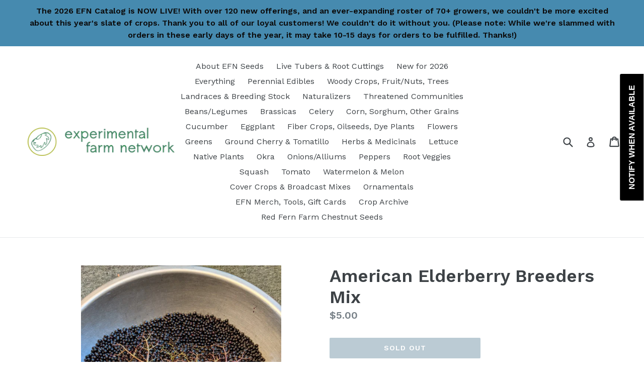

--- FILE ---
content_type: text/html; charset=utf-8
request_url: https://store.experimentalfarmnetwork.org/products/american-elderberry-breeders-mix
body_size: 29242
content:
<!doctype html>
<!--[if IE 9]> <html class="ie9 no-js" lang="en"> <![endif]-->
<!--[if (gt IE 9)|!(IE)]><!--> <html class="no-js" lang="en"> <!--<![endif]-->
<head><meta name="google-site-verification" content="ZeHQUoKiqd2rPtVaDlhnosJ-gmoka2JlXx2U61yX13E" />
  <meta charset="utf-8">
  <meta http-equiv="X-UA-Compatible" content="IE=edge,chrome=1">
  <meta name="viewport" content="width=device-width,initial-scale=1">
  <meta name="theme-color" content="#7796a8">
  <link rel="canonical" href="https://store.experimentalfarmnetwork.org/products/american-elderberry-breeders-mix">

  
    <link rel="shortcut icon" href="//store.experimentalfarmnetwork.org/cdn/shop/files/2015-08-30_15.46.56_1063205692122931337_1701867631watermelonhomssyria_32x32.jpg?v=1613700902" type="image/png">
  

  
  <title>
    American Elderberry Breeders Mix
    
    
    
      &ndash; Experimental Farm Network Seed Store
    
  </title>

  
    <meta name="description" content="Sambucus canadensis Origin: Eastern US Improvement status: Wild &amp;amp; cultivated varieties Seeds per packet: ~25 BOTANICAL SAMPLE - NOT GERMINATION TESTED Life cycle: Perennial NEW FOR 2022. By popular demand, we&#39;re happy to be offering an American elderberry breeding mix for the first time! With more and more people t">
  

  <!-- /snippets/social-meta-tags.liquid -->
<meta property="og:site_name" content="Experimental Farm Network Seed Store">
<meta property="og:url" content="https://store.experimentalfarmnetwork.org/products/american-elderberry-breeders-mix">
<meta property="og:title" content="American Elderberry Breeders Mix">
<meta property="og:type" content="product">
<meta property="og:description" content="Sambucus canadensis Origin: Eastern US Improvement status: Wild &amp;amp; cultivated varieties Seeds per packet: ~25 BOTANICAL SAMPLE - NOT GERMINATION TESTED Life cycle: Perennial NEW FOR 2022. By popular demand, we&#39;re happy to be offering an American elderberry breeding mix for the first time! With more and more people t">
<meta property="og:image" content="https://cdn.shopify.com/s/files/1/2333/6781/products/perennial_kale_four_quadrants_photo_540x.jpg?v=1517274563"/><meta property="og:price:amount" content="5.00">
  <meta property="og:price:currency" content="USD"><meta property="og:image" content="http://store.experimentalfarmnetwork.org/cdn/shop/products/PXL_20210729_210543267_1024x1024.jpg?v=1641438811"><meta property="og:image" content="http://store.experimentalfarmnetwork.org/cdn/shop/products/PXL_20210725_144638272_1024x1024.jpg?v=1641438811"><meta property="og:image" content="http://store.experimentalfarmnetwork.org/cdn/shop/products/PXL_20210729_210611944_1024x1024.jpg?v=1641438810">
<meta property="og:image:secure_url" content="https://store.experimentalfarmnetwork.org/cdn/shop/products/PXL_20210729_210543267_1024x1024.jpg?v=1641438811"><meta property="og:image:secure_url" content="https://store.experimentalfarmnetwork.org/cdn/shop/products/PXL_20210725_144638272_1024x1024.jpg?v=1641438811"><meta property="og:image:secure_url" content="https://store.experimentalfarmnetwork.org/cdn/shop/products/PXL_20210729_210611944_1024x1024.jpg?v=1641438810">

<meta name="twitter:site" content="@">
<meta name="twitter:card" content="summary_large_image">
<meta name="twitter:title" content="American Elderberry Breeders Mix">
<meta name="twitter:description" content="Sambucus canadensis Origin: Eastern US Improvement status: Wild &amp;amp; cultivated varieties Seeds per packet: ~25 BOTANICAL SAMPLE - NOT GERMINATION TESTED Life cycle: Perennial NEW FOR 2022. By popular demand, we&#39;re happy to be offering an American elderberry breeding mix for the first time! With more and more people t">


  <link href="//store.experimentalfarmnetwork.org/cdn/shop/t/3/assets/theme.scss.css?v=91435524947226028791696264444" rel="stylesheet" type="text/css" media="all" />
  

  <link href="//fonts.googleapis.com/css?family=Work+Sans:400,700" rel="stylesheet" type="text/css" media="all" />


  

    <link href="//fonts.googleapis.com/css?family=Work+Sans:600" rel="stylesheet" type="text/css" media="all" />
  



  <script>
    var theme = {
      strings: {
        addToCart: "Add to cart",
        soldOut: "Sold out",
        unavailable: "Unavailable",
        showMore: "Show More",
        showLess: "Show Less",
        addressError: "Error looking up that address",
        addressNoResults: "No results for that address",
        addressQueryLimit: "You have exceeded the Google API usage limit. Consider upgrading to a \u003ca href=\"https:\/\/developers.google.com\/maps\/premium\/usage-limits\"\u003ePremium Plan\u003c\/a\u003e.",
        authError: "There was a problem authenticating your Google Maps account."
      },
      moneyFormat: "${{amount}}"
    }

    document.documentElement.className = document.documentElement.className.replace('no-js', 'js');
  </script>

  <!--[if (lte IE 9) ]><script src="//store.experimentalfarmnetwork.org/cdn/shop/t/3/assets/match-media.min.js?v=22265819453975888031505155745" type="text/javascript"></script><![endif]-->

  

  <!--[if (gt IE 9)|!(IE)]><!--><script src="//store.experimentalfarmnetwork.org/cdn/shop/t/3/assets/lazysizes.js?v=68441465964607740661505155745" async="async"></script><!--<![endif]-->
  <!--[if lte IE 9]><script src="//store.experimentalfarmnetwork.org/cdn/shop/t/3/assets/lazysizes.min.js?v=1904"></script><![endif]-->

  <!--[if (gt IE 9)|!(IE)]><!--><script src="//store.experimentalfarmnetwork.org/cdn/shop/t/3/assets/vendor.js?v=136118274122071307521505155746" defer="defer"></script><!--<![endif]-->
  <!--[if lte IE 9]><script src="//store.experimentalfarmnetwork.org/cdn/shop/t/3/assets/vendor.js?v=136118274122071307521505155746"></script><![endif]-->

  <!--[if (gt IE 9)|!(IE)]><!--><script src="//store.experimentalfarmnetwork.org/cdn/shop/t/3/assets/theme.js?v=31444951149715372371505155745" defer="defer"></script><!--<![endif]-->
  <!--[if lte IE 9]><script src="//store.experimentalfarmnetwork.org/cdn/shop/t/3/assets/theme.js?v=31444951149715372371505155745"></script><![endif]-->

  <script>window.performance && window.performance.mark && window.performance.mark('shopify.content_for_header.start');</script><meta name="google-site-verification" content="KcBhUIysic9-zaZwbr5yltYQ79665Zer3xo1MR1aecM">
<meta name="google-site-verification" content="ZeHQUoKiqd2rPtVaDlhnosJ-gmoka2JlXx2U61yX13E">
<meta id="shopify-digital-wallet" name="shopify-digital-wallet" content="/23336781/digital_wallets/dialog">
<meta name="shopify-checkout-api-token" content="0f97ff0eaf5290a4a2d619d05e5802a3">
<meta id="in-context-paypal-metadata" data-shop-id="23336781" data-venmo-supported="false" data-environment="production" data-locale="en_US" data-paypal-v4="true" data-currency="USD">
<link rel="alternate" type="application/json+oembed" href="https://store.experimentalfarmnetwork.org/products/american-elderberry-breeders-mix.oembed">
<script async="async" src="/checkouts/internal/preloads.js?locale=en-US"></script>
<link rel="preconnect" href="https://shop.app" crossorigin="anonymous">
<script async="async" src="https://shop.app/checkouts/internal/preloads.js?locale=en-US&shop_id=23336781" crossorigin="anonymous"></script>
<script id="apple-pay-shop-capabilities" type="application/json">{"shopId":23336781,"countryCode":"US","currencyCode":"USD","merchantCapabilities":["supports3DS"],"merchantId":"gid:\/\/shopify\/Shop\/23336781","merchantName":"Experimental Farm Network Seed Store","requiredBillingContactFields":["postalAddress","email"],"requiredShippingContactFields":["postalAddress","email"],"shippingType":"shipping","supportedNetworks":["visa","masterCard","amex","discover","elo","jcb"],"total":{"type":"pending","label":"Experimental Farm Network Seed Store","amount":"1.00"},"shopifyPaymentsEnabled":true,"supportsSubscriptions":true}</script>
<script id="shopify-features" type="application/json">{"accessToken":"0f97ff0eaf5290a4a2d619d05e5802a3","betas":["rich-media-storefront-analytics"],"domain":"store.experimentalfarmnetwork.org","predictiveSearch":true,"shopId":23336781,"locale":"en"}</script>
<script>var Shopify = Shopify || {};
Shopify.shop = "experimental-farm-network-seeds.myshopify.com";
Shopify.locale = "en";
Shopify.currency = {"active":"USD","rate":"1.0"};
Shopify.country = "US";
Shopify.theme = {"name":"debut","id":2110652439,"schema_name":"Debut","schema_version":"1.6.2","theme_store_id":796,"role":"main"};
Shopify.theme.handle = "null";
Shopify.theme.style = {"id":null,"handle":null};
Shopify.cdnHost = "store.experimentalfarmnetwork.org/cdn";
Shopify.routes = Shopify.routes || {};
Shopify.routes.root = "/";</script>
<script type="module">!function(o){(o.Shopify=o.Shopify||{}).modules=!0}(window);</script>
<script>!function(o){function n(){var o=[];function n(){o.push(Array.prototype.slice.apply(arguments))}return n.q=o,n}var t=o.Shopify=o.Shopify||{};t.loadFeatures=n(),t.autoloadFeatures=n()}(window);</script>
<script>
  window.ShopifyPay = window.ShopifyPay || {};
  window.ShopifyPay.apiHost = "shop.app\/pay";
  window.ShopifyPay.redirectState = null;
</script>
<script id="shop-js-analytics" type="application/json">{"pageType":"product"}</script>
<script defer="defer" async type="module" src="//store.experimentalfarmnetwork.org/cdn/shopifycloud/shop-js/modules/v2/client.init-shop-cart-sync_BApSsMSl.en.esm.js"></script>
<script defer="defer" async type="module" src="//store.experimentalfarmnetwork.org/cdn/shopifycloud/shop-js/modules/v2/chunk.common_CBoos6YZ.esm.js"></script>
<script type="module">
  await import("//store.experimentalfarmnetwork.org/cdn/shopifycloud/shop-js/modules/v2/client.init-shop-cart-sync_BApSsMSl.en.esm.js");
await import("//store.experimentalfarmnetwork.org/cdn/shopifycloud/shop-js/modules/v2/chunk.common_CBoos6YZ.esm.js");

  window.Shopify.SignInWithShop?.initShopCartSync?.({"fedCMEnabled":true,"windoidEnabled":true});

</script>
<script>
  window.Shopify = window.Shopify || {};
  if (!window.Shopify.featureAssets) window.Shopify.featureAssets = {};
  window.Shopify.featureAssets['shop-js'] = {"shop-cart-sync":["modules/v2/client.shop-cart-sync_DJczDl9f.en.esm.js","modules/v2/chunk.common_CBoos6YZ.esm.js"],"init-fed-cm":["modules/v2/client.init-fed-cm_BzwGC0Wi.en.esm.js","modules/v2/chunk.common_CBoos6YZ.esm.js"],"init-windoid":["modules/v2/client.init-windoid_BS26ThXS.en.esm.js","modules/v2/chunk.common_CBoos6YZ.esm.js"],"init-shop-email-lookup-coordinator":["modules/v2/client.init-shop-email-lookup-coordinator_DFwWcvrS.en.esm.js","modules/v2/chunk.common_CBoos6YZ.esm.js"],"shop-cash-offers":["modules/v2/client.shop-cash-offers_DthCPNIO.en.esm.js","modules/v2/chunk.common_CBoos6YZ.esm.js","modules/v2/chunk.modal_Bu1hFZFC.esm.js"],"shop-button":["modules/v2/client.shop-button_D_JX508o.en.esm.js","modules/v2/chunk.common_CBoos6YZ.esm.js"],"shop-toast-manager":["modules/v2/client.shop-toast-manager_tEhgP2F9.en.esm.js","modules/v2/chunk.common_CBoos6YZ.esm.js"],"avatar":["modules/v2/client.avatar_BTnouDA3.en.esm.js"],"pay-button":["modules/v2/client.pay-button_BuNmcIr_.en.esm.js","modules/v2/chunk.common_CBoos6YZ.esm.js"],"init-shop-cart-sync":["modules/v2/client.init-shop-cart-sync_BApSsMSl.en.esm.js","modules/v2/chunk.common_CBoos6YZ.esm.js"],"shop-login-button":["modules/v2/client.shop-login-button_DwLgFT0K.en.esm.js","modules/v2/chunk.common_CBoos6YZ.esm.js","modules/v2/chunk.modal_Bu1hFZFC.esm.js"],"init-customer-accounts-sign-up":["modules/v2/client.init-customer-accounts-sign-up_TlVCiykN.en.esm.js","modules/v2/client.shop-login-button_DwLgFT0K.en.esm.js","modules/v2/chunk.common_CBoos6YZ.esm.js","modules/v2/chunk.modal_Bu1hFZFC.esm.js"],"init-shop-for-new-customer-accounts":["modules/v2/client.init-shop-for-new-customer-accounts_DrjXSI53.en.esm.js","modules/v2/client.shop-login-button_DwLgFT0K.en.esm.js","modules/v2/chunk.common_CBoos6YZ.esm.js","modules/v2/chunk.modal_Bu1hFZFC.esm.js"],"init-customer-accounts":["modules/v2/client.init-customer-accounts_C0Oh2ljF.en.esm.js","modules/v2/client.shop-login-button_DwLgFT0K.en.esm.js","modules/v2/chunk.common_CBoos6YZ.esm.js","modules/v2/chunk.modal_Bu1hFZFC.esm.js"],"shop-follow-button":["modules/v2/client.shop-follow-button_C5D3XtBb.en.esm.js","modules/v2/chunk.common_CBoos6YZ.esm.js","modules/v2/chunk.modal_Bu1hFZFC.esm.js"],"checkout-modal":["modules/v2/client.checkout-modal_8TC_1FUY.en.esm.js","modules/v2/chunk.common_CBoos6YZ.esm.js","modules/v2/chunk.modal_Bu1hFZFC.esm.js"],"lead-capture":["modules/v2/client.lead-capture_D-pmUjp9.en.esm.js","modules/v2/chunk.common_CBoos6YZ.esm.js","modules/v2/chunk.modal_Bu1hFZFC.esm.js"],"shop-login":["modules/v2/client.shop-login_BmtnoEUo.en.esm.js","modules/v2/chunk.common_CBoos6YZ.esm.js","modules/v2/chunk.modal_Bu1hFZFC.esm.js"],"payment-terms":["modules/v2/client.payment-terms_BHOWV7U_.en.esm.js","modules/v2/chunk.common_CBoos6YZ.esm.js","modules/v2/chunk.modal_Bu1hFZFC.esm.js"]};
</script>
<script>(function() {
  var isLoaded = false;
  function asyncLoad() {
    if (isLoaded) return;
    isLoaded = true;
    var urls = ["https:\/\/cdn.shopify.com\/s\/files\/1\/2333\/6781\/t\/3\/assets\/subscribe-it.js?v=1667254281\u0026shop=experimental-farm-network-seeds.myshopify.com"];
    for (var i = 0; i < urls.length; i++) {
      var s = document.createElement('script');
      s.type = 'text/javascript';
      s.async = true;
      s.src = urls[i];
      var x = document.getElementsByTagName('script')[0];
      x.parentNode.insertBefore(s, x);
    }
  };
  if(window.attachEvent) {
    window.attachEvent('onload', asyncLoad);
  } else {
    window.addEventListener('load', asyncLoad, false);
  }
})();</script>
<script id="__st">var __st={"a":23336781,"offset":-21600,"reqid":"eb1a1496-1363-4763-8d77-74c96e747cb9-1768917924","pageurl":"store.experimentalfarmnetwork.org\/products\/american-elderberry-breeders-mix","u":"9957889deb2d","p":"product","rtyp":"product","rid":6757787172917};</script>
<script>window.ShopifyPaypalV4VisibilityTracking = true;</script>
<script id="captcha-bootstrap">!function(){'use strict';const t='contact',e='account',n='new_comment',o=[[t,t],['blogs',n],['comments',n],[t,'customer']],c=[[e,'customer_login'],[e,'guest_login'],[e,'recover_customer_password'],[e,'create_customer']],r=t=>t.map((([t,e])=>`form[action*='/${t}']:not([data-nocaptcha='true']) input[name='form_type'][value='${e}']`)).join(','),a=t=>()=>t?[...document.querySelectorAll(t)].map((t=>t.form)):[];function s(){const t=[...o],e=r(t);return a(e)}const i='password',u='form_key',d=['recaptcha-v3-token','g-recaptcha-response','h-captcha-response',i],f=()=>{try{return window.sessionStorage}catch{return}},m='__shopify_v',_=t=>t.elements[u];function p(t,e,n=!1){try{const o=window.sessionStorage,c=JSON.parse(o.getItem(e)),{data:r}=function(t){const{data:e,action:n}=t;return t[m]||n?{data:e,action:n}:{data:t,action:n}}(c);for(const[e,n]of Object.entries(r))t.elements[e]&&(t.elements[e].value=n);n&&o.removeItem(e)}catch(o){console.error('form repopulation failed',{error:o})}}const l='form_type',E='cptcha';function T(t){t.dataset[E]=!0}const w=window,h=w.document,L='Shopify',v='ce_forms',y='captcha';let A=!1;((t,e)=>{const n=(g='f06e6c50-85a8-45c8-87d0-21a2b65856fe',I='https://cdn.shopify.com/shopifycloud/storefront-forms-hcaptcha/ce_storefront_forms_captcha_hcaptcha.v1.5.2.iife.js',D={infoText:'Protected by hCaptcha',privacyText:'Privacy',termsText:'Terms'},(t,e,n)=>{const o=w[L][v],c=o.bindForm;if(c)return c(t,g,e,D).then(n);var r;o.q.push([[t,g,e,D],n]),r=I,A||(h.body.append(Object.assign(h.createElement('script'),{id:'captcha-provider',async:!0,src:r})),A=!0)});var g,I,D;w[L]=w[L]||{},w[L][v]=w[L][v]||{},w[L][v].q=[],w[L][y]=w[L][y]||{},w[L][y].protect=function(t,e){n(t,void 0,e),T(t)},Object.freeze(w[L][y]),function(t,e,n,w,h,L){const[v,y,A,g]=function(t,e,n){const i=e?o:[],u=t?c:[],d=[...i,...u],f=r(d),m=r(i),_=r(d.filter((([t,e])=>n.includes(e))));return[a(f),a(m),a(_),s()]}(w,h,L),I=t=>{const e=t.target;return e instanceof HTMLFormElement?e:e&&e.form},D=t=>v().includes(t);t.addEventListener('submit',(t=>{const e=I(t);if(!e)return;const n=D(e)&&!e.dataset.hcaptchaBound&&!e.dataset.recaptchaBound,o=_(e),c=g().includes(e)&&(!o||!o.value);(n||c)&&t.preventDefault(),c&&!n&&(function(t){try{if(!f())return;!function(t){const e=f();if(!e)return;const n=_(t);if(!n)return;const o=n.value;o&&e.removeItem(o)}(t);const e=Array.from(Array(32),(()=>Math.random().toString(36)[2])).join('');!function(t,e){_(t)||t.append(Object.assign(document.createElement('input'),{type:'hidden',name:u})),t.elements[u].value=e}(t,e),function(t,e){const n=f();if(!n)return;const o=[...t.querySelectorAll(`input[type='${i}']`)].map((({name:t})=>t)),c=[...d,...o],r={};for(const[a,s]of new FormData(t).entries())c.includes(a)||(r[a]=s);n.setItem(e,JSON.stringify({[m]:1,action:t.action,data:r}))}(t,e)}catch(e){console.error('failed to persist form',e)}}(e),e.submit())}));const S=(t,e)=>{t&&!t.dataset[E]&&(n(t,e.some((e=>e===t))),T(t))};for(const o of['focusin','change'])t.addEventListener(o,(t=>{const e=I(t);D(e)&&S(e,y())}));const B=e.get('form_key'),M=e.get(l),P=B&&M;t.addEventListener('DOMContentLoaded',(()=>{const t=y();if(P)for(const e of t)e.elements[l].value===M&&p(e,B);[...new Set([...A(),...v().filter((t=>'true'===t.dataset.shopifyCaptcha))])].forEach((e=>S(e,t)))}))}(h,new URLSearchParams(w.location.search),n,t,e,['guest_login'])})(!0,!0)}();</script>
<script integrity="sha256-4kQ18oKyAcykRKYeNunJcIwy7WH5gtpwJnB7kiuLZ1E=" data-source-attribution="shopify.loadfeatures" defer="defer" src="//store.experimentalfarmnetwork.org/cdn/shopifycloud/storefront/assets/storefront/load_feature-a0a9edcb.js" crossorigin="anonymous"></script>
<script crossorigin="anonymous" defer="defer" src="//store.experimentalfarmnetwork.org/cdn/shopifycloud/storefront/assets/shopify_pay/storefront-65b4c6d7.js?v=20250812"></script>
<script data-source-attribution="shopify.dynamic_checkout.dynamic.init">var Shopify=Shopify||{};Shopify.PaymentButton=Shopify.PaymentButton||{isStorefrontPortableWallets:!0,init:function(){window.Shopify.PaymentButton.init=function(){};var t=document.createElement("script");t.src="https://store.experimentalfarmnetwork.org/cdn/shopifycloud/portable-wallets/latest/portable-wallets.en.js",t.type="module",document.head.appendChild(t)}};
</script>
<script data-source-attribution="shopify.dynamic_checkout.buyer_consent">
  function portableWalletsHideBuyerConsent(e){var t=document.getElementById("shopify-buyer-consent"),n=document.getElementById("shopify-subscription-policy-button");t&&n&&(t.classList.add("hidden"),t.setAttribute("aria-hidden","true"),n.removeEventListener("click",e))}function portableWalletsShowBuyerConsent(e){var t=document.getElementById("shopify-buyer-consent"),n=document.getElementById("shopify-subscription-policy-button");t&&n&&(t.classList.remove("hidden"),t.removeAttribute("aria-hidden"),n.addEventListener("click",e))}window.Shopify?.PaymentButton&&(window.Shopify.PaymentButton.hideBuyerConsent=portableWalletsHideBuyerConsent,window.Shopify.PaymentButton.showBuyerConsent=portableWalletsShowBuyerConsent);
</script>
<script data-source-attribution="shopify.dynamic_checkout.cart.bootstrap">document.addEventListener("DOMContentLoaded",(function(){function t(){return document.querySelector("shopify-accelerated-checkout-cart, shopify-accelerated-checkout")}if(t())Shopify.PaymentButton.init();else{new MutationObserver((function(e,n){t()&&(Shopify.PaymentButton.init(),n.disconnect())})).observe(document.body,{childList:!0,subtree:!0})}}));
</script>
<link id="shopify-accelerated-checkout-styles" rel="stylesheet" media="screen" href="https://store.experimentalfarmnetwork.org/cdn/shopifycloud/portable-wallets/latest/accelerated-checkout-backwards-compat.css" crossorigin="anonymous">
<style id="shopify-accelerated-checkout-cart">
        #shopify-buyer-consent {
  margin-top: 1em;
  display: inline-block;
  width: 100%;
}

#shopify-buyer-consent.hidden {
  display: none;
}

#shopify-subscription-policy-button {
  background: none;
  border: none;
  padding: 0;
  text-decoration: underline;
  font-size: inherit;
  cursor: pointer;
}

#shopify-subscription-policy-button::before {
  box-shadow: none;
}

      </style>

<script>window.performance && window.performance.mark && window.performance.mark('shopify.content_for_header.end');</script>
<link href="https://monorail-edge.shopifysvc.com" rel="dns-prefetch">
<script>(function(){if ("sendBeacon" in navigator && "performance" in window) {try {var session_token_from_headers = performance.getEntriesByType('navigation')[0].serverTiming.find(x => x.name == '_s').description;} catch {var session_token_from_headers = undefined;}var session_cookie_matches = document.cookie.match(/_shopify_s=([^;]*)/);var session_token_from_cookie = session_cookie_matches && session_cookie_matches.length === 2 ? session_cookie_matches[1] : "";var session_token = session_token_from_headers || session_token_from_cookie || "";function handle_abandonment_event(e) {var entries = performance.getEntries().filter(function(entry) {return /monorail-edge.shopifysvc.com/.test(entry.name);});if (!window.abandonment_tracked && entries.length === 0) {window.abandonment_tracked = true;var currentMs = Date.now();var navigation_start = performance.timing.navigationStart;var payload = {shop_id: 23336781,url: window.location.href,navigation_start,duration: currentMs - navigation_start,session_token,page_type: "product"};window.navigator.sendBeacon("https://monorail-edge.shopifysvc.com/v1/produce", JSON.stringify({schema_id: "online_store_buyer_site_abandonment/1.1",payload: payload,metadata: {event_created_at_ms: currentMs,event_sent_at_ms: currentMs}}));}}window.addEventListener('pagehide', handle_abandonment_event);}}());</script>
<script id="web-pixels-manager-setup">(function e(e,d,r,n,o){if(void 0===o&&(o={}),!Boolean(null===(a=null===(i=window.Shopify)||void 0===i?void 0:i.analytics)||void 0===a?void 0:a.replayQueue)){var i,a;window.Shopify=window.Shopify||{};var t=window.Shopify;t.analytics=t.analytics||{};var s=t.analytics;s.replayQueue=[],s.publish=function(e,d,r){return s.replayQueue.push([e,d,r]),!0};try{self.performance.mark("wpm:start")}catch(e){}var l=function(){var e={modern:/Edge?\/(1{2}[4-9]|1[2-9]\d|[2-9]\d{2}|\d{4,})\.\d+(\.\d+|)|Firefox\/(1{2}[4-9]|1[2-9]\d|[2-9]\d{2}|\d{4,})\.\d+(\.\d+|)|Chrom(ium|e)\/(9{2}|\d{3,})\.\d+(\.\d+|)|(Maci|X1{2}).+ Version\/(15\.\d+|(1[6-9]|[2-9]\d|\d{3,})\.\d+)([,.]\d+|)( \(\w+\)|)( Mobile\/\w+|) Safari\/|Chrome.+OPR\/(9{2}|\d{3,})\.\d+\.\d+|(CPU[ +]OS|iPhone[ +]OS|CPU[ +]iPhone|CPU IPhone OS|CPU iPad OS)[ +]+(15[._]\d+|(1[6-9]|[2-9]\d|\d{3,})[._]\d+)([._]\d+|)|Android:?[ /-](13[3-9]|1[4-9]\d|[2-9]\d{2}|\d{4,})(\.\d+|)(\.\d+|)|Android.+Firefox\/(13[5-9]|1[4-9]\d|[2-9]\d{2}|\d{4,})\.\d+(\.\d+|)|Android.+Chrom(ium|e)\/(13[3-9]|1[4-9]\d|[2-9]\d{2}|\d{4,})\.\d+(\.\d+|)|SamsungBrowser\/([2-9]\d|\d{3,})\.\d+/,legacy:/Edge?\/(1[6-9]|[2-9]\d|\d{3,})\.\d+(\.\d+|)|Firefox\/(5[4-9]|[6-9]\d|\d{3,})\.\d+(\.\d+|)|Chrom(ium|e)\/(5[1-9]|[6-9]\d|\d{3,})\.\d+(\.\d+|)([\d.]+$|.*Safari\/(?![\d.]+ Edge\/[\d.]+$))|(Maci|X1{2}).+ Version\/(10\.\d+|(1[1-9]|[2-9]\d|\d{3,})\.\d+)([,.]\d+|)( \(\w+\)|)( Mobile\/\w+|) Safari\/|Chrome.+OPR\/(3[89]|[4-9]\d|\d{3,})\.\d+\.\d+|(CPU[ +]OS|iPhone[ +]OS|CPU[ +]iPhone|CPU IPhone OS|CPU iPad OS)[ +]+(10[._]\d+|(1[1-9]|[2-9]\d|\d{3,})[._]\d+)([._]\d+|)|Android:?[ /-](13[3-9]|1[4-9]\d|[2-9]\d{2}|\d{4,})(\.\d+|)(\.\d+|)|Mobile Safari.+OPR\/([89]\d|\d{3,})\.\d+\.\d+|Android.+Firefox\/(13[5-9]|1[4-9]\d|[2-9]\d{2}|\d{4,})\.\d+(\.\d+|)|Android.+Chrom(ium|e)\/(13[3-9]|1[4-9]\d|[2-9]\d{2}|\d{4,})\.\d+(\.\d+|)|Android.+(UC? ?Browser|UCWEB|U3)[ /]?(15\.([5-9]|\d{2,})|(1[6-9]|[2-9]\d|\d{3,})\.\d+)\.\d+|SamsungBrowser\/(5\.\d+|([6-9]|\d{2,})\.\d+)|Android.+MQ{2}Browser\/(14(\.(9|\d{2,})|)|(1[5-9]|[2-9]\d|\d{3,})(\.\d+|))(\.\d+|)|K[Aa][Ii]OS\/(3\.\d+|([4-9]|\d{2,})\.\d+)(\.\d+|)/},d=e.modern,r=e.legacy,n=navigator.userAgent;return n.match(d)?"modern":n.match(r)?"legacy":"unknown"}(),u="modern"===l?"modern":"legacy",c=(null!=n?n:{modern:"",legacy:""})[u],f=function(e){return[e.baseUrl,"/wpm","/b",e.hashVersion,"modern"===e.buildTarget?"m":"l",".js"].join("")}({baseUrl:d,hashVersion:r,buildTarget:u}),m=function(e){var d=e.version,r=e.bundleTarget,n=e.surface,o=e.pageUrl,i=e.monorailEndpoint;return{emit:function(e){var a=e.status,t=e.errorMsg,s=(new Date).getTime(),l=JSON.stringify({metadata:{event_sent_at_ms:s},events:[{schema_id:"web_pixels_manager_load/3.1",payload:{version:d,bundle_target:r,page_url:o,status:a,surface:n,error_msg:t},metadata:{event_created_at_ms:s}}]});if(!i)return console&&console.warn&&console.warn("[Web Pixels Manager] No Monorail endpoint provided, skipping logging."),!1;try{return self.navigator.sendBeacon.bind(self.navigator)(i,l)}catch(e){}var u=new XMLHttpRequest;try{return u.open("POST",i,!0),u.setRequestHeader("Content-Type","text/plain"),u.send(l),!0}catch(e){return console&&console.warn&&console.warn("[Web Pixels Manager] Got an unhandled error while logging to Monorail."),!1}}}}({version:r,bundleTarget:l,surface:e.surface,pageUrl:self.location.href,monorailEndpoint:e.monorailEndpoint});try{o.browserTarget=l,function(e){var d=e.src,r=e.async,n=void 0===r||r,o=e.onload,i=e.onerror,a=e.sri,t=e.scriptDataAttributes,s=void 0===t?{}:t,l=document.createElement("script"),u=document.querySelector("head"),c=document.querySelector("body");if(l.async=n,l.src=d,a&&(l.integrity=a,l.crossOrigin="anonymous"),s)for(var f in s)if(Object.prototype.hasOwnProperty.call(s,f))try{l.dataset[f]=s[f]}catch(e){}if(o&&l.addEventListener("load",o),i&&l.addEventListener("error",i),u)u.appendChild(l);else{if(!c)throw new Error("Did not find a head or body element to append the script");c.appendChild(l)}}({src:f,async:!0,onload:function(){if(!function(){var e,d;return Boolean(null===(d=null===(e=window.Shopify)||void 0===e?void 0:e.analytics)||void 0===d?void 0:d.initialized)}()){var d=window.webPixelsManager.init(e)||void 0;if(d){var r=window.Shopify.analytics;r.replayQueue.forEach((function(e){var r=e[0],n=e[1],o=e[2];d.publishCustomEvent(r,n,o)})),r.replayQueue=[],r.publish=d.publishCustomEvent,r.visitor=d.visitor,r.initialized=!0}}},onerror:function(){return m.emit({status:"failed",errorMsg:"".concat(f," has failed to load")})},sri:function(e){var d=/^sha384-[A-Za-z0-9+/=]+$/;return"string"==typeof e&&d.test(e)}(c)?c:"",scriptDataAttributes:o}),m.emit({status:"loading"})}catch(e){m.emit({status:"failed",errorMsg:(null==e?void 0:e.message)||"Unknown error"})}}})({shopId: 23336781,storefrontBaseUrl: "https://store.experimentalfarmnetwork.org",extensionsBaseUrl: "https://extensions.shopifycdn.com/cdn/shopifycloud/web-pixels-manager",monorailEndpoint: "https://monorail-edge.shopifysvc.com/unstable/produce_batch",surface: "storefront-renderer",enabledBetaFlags: ["2dca8a86"],webPixelsConfigList: [{"id":"451608629","configuration":"{\"config\":\"{\\\"pixel_id\\\":\\\"AW-11101272117\\\",\\\"target_country\\\":\\\"US\\\",\\\"gtag_events\\\":[{\\\"type\\\":\\\"search\\\",\\\"action_label\\\":\\\"AW-11101272117\\\/yGglCNTD2I0YELXwv60p\\\"},{\\\"type\\\":\\\"begin_checkout\\\",\\\"action_label\\\":\\\"AW-11101272117\\\/61cGCNHD2I0YELXwv60p\\\"},{\\\"type\\\":\\\"view_item\\\",\\\"action_label\\\":[\\\"AW-11101272117\\\/cMJGCMvD2I0YELXwv60p\\\",\\\"MC-JXSTDNTH78\\\"]},{\\\"type\\\":\\\"purchase\\\",\\\"action_label\\\":[\\\"AW-11101272117\\\/gKpxCMjD2I0YELXwv60p\\\",\\\"MC-JXSTDNTH78\\\"]},{\\\"type\\\":\\\"page_view\\\",\\\"action_label\\\":[\\\"AW-11101272117\\\/_M-KCMXD2I0YELXwv60p\\\",\\\"MC-JXSTDNTH78\\\"]},{\\\"type\\\":\\\"add_payment_info\\\",\\\"action_label\\\":\\\"AW-11101272117\\\/CCHLCNfD2I0YELXwv60p\\\"},{\\\"type\\\":\\\"add_to_cart\\\",\\\"action_label\\\":\\\"AW-11101272117\\\/AJHBCM7D2I0YELXwv60p\\\"}],\\\"enable_monitoring_mode\\\":false}\"}","eventPayloadVersion":"v1","runtimeContext":"OPEN","scriptVersion":"b2a88bafab3e21179ed38636efcd8a93","type":"APP","apiClientId":1780363,"privacyPurposes":[],"dataSharingAdjustments":{"protectedCustomerApprovalScopes":["read_customer_address","read_customer_email","read_customer_name","read_customer_personal_data","read_customer_phone"]}},{"id":"65306677","eventPayloadVersion":"v1","runtimeContext":"LAX","scriptVersion":"1","type":"CUSTOM","privacyPurposes":["MARKETING"],"name":"Meta pixel (migrated)"},{"id":"shopify-app-pixel","configuration":"{}","eventPayloadVersion":"v1","runtimeContext":"STRICT","scriptVersion":"0450","apiClientId":"shopify-pixel","type":"APP","privacyPurposes":["ANALYTICS","MARKETING"]},{"id":"shopify-custom-pixel","eventPayloadVersion":"v1","runtimeContext":"LAX","scriptVersion":"0450","apiClientId":"shopify-pixel","type":"CUSTOM","privacyPurposes":["ANALYTICS","MARKETING"]}],isMerchantRequest: false,initData: {"shop":{"name":"Experimental Farm Network Seed Store","paymentSettings":{"currencyCode":"USD"},"myshopifyDomain":"experimental-farm-network-seeds.myshopify.com","countryCode":"US","storefrontUrl":"https:\/\/store.experimentalfarmnetwork.org"},"customer":null,"cart":null,"checkout":null,"productVariants":[{"price":{"amount":5.0,"currencyCode":"USD"},"product":{"title":"American Elderberry Breeders Mix","vendor":"Experimental Farm Network Seed Store","id":"6757787172917","untranslatedTitle":"American Elderberry Breeders Mix","url":"\/products\/american-elderberry-breeders-mix","type":""},"id":"40400555966517","image":{"src":"\/\/store.experimentalfarmnetwork.org\/cdn\/shop\/products\/PXL_20210729_210543267.jpg?v=1641438811"},"sku":"0552","title":"Default Title","untranslatedTitle":"Default Title"}],"purchasingCompany":null},},"https://store.experimentalfarmnetwork.org/cdn","fcfee988w5aeb613cpc8e4bc33m6693e112",{"modern":"","legacy":""},{"shopId":"23336781","storefrontBaseUrl":"https:\/\/store.experimentalfarmnetwork.org","extensionBaseUrl":"https:\/\/extensions.shopifycdn.com\/cdn\/shopifycloud\/web-pixels-manager","surface":"storefront-renderer","enabledBetaFlags":"[\"2dca8a86\"]","isMerchantRequest":"false","hashVersion":"fcfee988w5aeb613cpc8e4bc33m6693e112","publish":"custom","events":"[[\"page_viewed\",{}],[\"product_viewed\",{\"productVariant\":{\"price\":{\"amount\":5.0,\"currencyCode\":\"USD\"},\"product\":{\"title\":\"American Elderberry Breeders Mix\",\"vendor\":\"Experimental Farm Network Seed Store\",\"id\":\"6757787172917\",\"untranslatedTitle\":\"American Elderberry Breeders Mix\",\"url\":\"\/products\/american-elderberry-breeders-mix\",\"type\":\"\"},\"id\":\"40400555966517\",\"image\":{\"src\":\"\/\/store.experimentalfarmnetwork.org\/cdn\/shop\/products\/PXL_20210729_210543267.jpg?v=1641438811\"},\"sku\":\"0552\",\"title\":\"Default Title\",\"untranslatedTitle\":\"Default Title\"}}]]"});</script><script>
  window.ShopifyAnalytics = window.ShopifyAnalytics || {};
  window.ShopifyAnalytics.meta = window.ShopifyAnalytics.meta || {};
  window.ShopifyAnalytics.meta.currency = 'USD';
  var meta = {"product":{"id":6757787172917,"gid":"gid:\/\/shopify\/Product\/6757787172917","vendor":"Experimental Farm Network Seed Store","type":"","handle":"american-elderberry-breeders-mix","variants":[{"id":40400555966517,"price":500,"name":"American Elderberry Breeders Mix","public_title":null,"sku":"0552"}],"remote":false},"page":{"pageType":"product","resourceType":"product","resourceId":6757787172917,"requestId":"eb1a1496-1363-4763-8d77-74c96e747cb9-1768917924"}};
  for (var attr in meta) {
    window.ShopifyAnalytics.meta[attr] = meta[attr];
  }
</script>
<script class="analytics">
  (function () {
    var customDocumentWrite = function(content) {
      var jquery = null;

      if (window.jQuery) {
        jquery = window.jQuery;
      } else if (window.Checkout && window.Checkout.$) {
        jquery = window.Checkout.$;
      }

      if (jquery) {
        jquery('body').append(content);
      }
    };

    var hasLoggedConversion = function(token) {
      if (token) {
        return document.cookie.indexOf('loggedConversion=' + token) !== -1;
      }
      return false;
    }

    var setCookieIfConversion = function(token) {
      if (token) {
        var twoMonthsFromNow = new Date(Date.now());
        twoMonthsFromNow.setMonth(twoMonthsFromNow.getMonth() + 2);

        document.cookie = 'loggedConversion=' + token + '; expires=' + twoMonthsFromNow;
      }
    }

    var trekkie = window.ShopifyAnalytics.lib = window.trekkie = window.trekkie || [];
    if (trekkie.integrations) {
      return;
    }
    trekkie.methods = [
      'identify',
      'page',
      'ready',
      'track',
      'trackForm',
      'trackLink'
    ];
    trekkie.factory = function(method) {
      return function() {
        var args = Array.prototype.slice.call(arguments);
        args.unshift(method);
        trekkie.push(args);
        return trekkie;
      };
    };
    for (var i = 0; i < trekkie.methods.length; i++) {
      var key = trekkie.methods[i];
      trekkie[key] = trekkie.factory(key);
    }
    trekkie.load = function(config) {
      trekkie.config = config || {};
      trekkie.config.initialDocumentCookie = document.cookie;
      var first = document.getElementsByTagName('script')[0];
      var script = document.createElement('script');
      script.type = 'text/javascript';
      script.onerror = function(e) {
        var scriptFallback = document.createElement('script');
        scriptFallback.type = 'text/javascript';
        scriptFallback.onerror = function(error) {
                var Monorail = {
      produce: function produce(monorailDomain, schemaId, payload) {
        var currentMs = new Date().getTime();
        var event = {
          schema_id: schemaId,
          payload: payload,
          metadata: {
            event_created_at_ms: currentMs,
            event_sent_at_ms: currentMs
          }
        };
        return Monorail.sendRequest("https://" + monorailDomain + "/v1/produce", JSON.stringify(event));
      },
      sendRequest: function sendRequest(endpointUrl, payload) {
        // Try the sendBeacon API
        if (window && window.navigator && typeof window.navigator.sendBeacon === 'function' && typeof window.Blob === 'function' && !Monorail.isIos12()) {
          var blobData = new window.Blob([payload], {
            type: 'text/plain'
          });

          if (window.navigator.sendBeacon(endpointUrl, blobData)) {
            return true;
          } // sendBeacon was not successful

        } // XHR beacon

        var xhr = new XMLHttpRequest();

        try {
          xhr.open('POST', endpointUrl);
          xhr.setRequestHeader('Content-Type', 'text/plain');
          xhr.send(payload);
        } catch (e) {
          console.log(e);
        }

        return false;
      },
      isIos12: function isIos12() {
        return window.navigator.userAgent.lastIndexOf('iPhone; CPU iPhone OS 12_') !== -1 || window.navigator.userAgent.lastIndexOf('iPad; CPU OS 12_') !== -1;
      }
    };
    Monorail.produce('monorail-edge.shopifysvc.com',
      'trekkie_storefront_load_errors/1.1',
      {shop_id: 23336781,
      theme_id: 2110652439,
      app_name: "storefront",
      context_url: window.location.href,
      source_url: "//store.experimentalfarmnetwork.org/cdn/s/trekkie.storefront.cd680fe47e6c39ca5d5df5f0a32d569bc48c0f27.min.js"});

        };
        scriptFallback.async = true;
        scriptFallback.src = '//store.experimentalfarmnetwork.org/cdn/s/trekkie.storefront.cd680fe47e6c39ca5d5df5f0a32d569bc48c0f27.min.js';
        first.parentNode.insertBefore(scriptFallback, first);
      };
      script.async = true;
      script.src = '//store.experimentalfarmnetwork.org/cdn/s/trekkie.storefront.cd680fe47e6c39ca5d5df5f0a32d569bc48c0f27.min.js';
      first.parentNode.insertBefore(script, first);
    };
    trekkie.load(
      {"Trekkie":{"appName":"storefront","development":false,"defaultAttributes":{"shopId":23336781,"isMerchantRequest":null,"themeId":2110652439,"themeCityHash":"4041510636317674254","contentLanguage":"en","currency":"USD","eventMetadataId":"15b2588a-81f5-4cd8-92fc-dacd547de5e7"},"isServerSideCookieWritingEnabled":true,"monorailRegion":"shop_domain","enabledBetaFlags":["65f19447"]},"Session Attribution":{},"S2S":{"facebookCapiEnabled":false,"source":"trekkie-storefront-renderer","apiClientId":580111}}
    );

    var loaded = false;
    trekkie.ready(function() {
      if (loaded) return;
      loaded = true;

      window.ShopifyAnalytics.lib = window.trekkie;

      var originalDocumentWrite = document.write;
      document.write = customDocumentWrite;
      try { window.ShopifyAnalytics.merchantGoogleAnalytics.call(this); } catch(error) {};
      document.write = originalDocumentWrite;

      window.ShopifyAnalytics.lib.page(null,{"pageType":"product","resourceType":"product","resourceId":6757787172917,"requestId":"eb1a1496-1363-4763-8d77-74c96e747cb9-1768917924","shopifyEmitted":true});

      var match = window.location.pathname.match(/checkouts\/(.+)\/(thank_you|post_purchase)/)
      var token = match? match[1]: undefined;
      if (!hasLoggedConversion(token)) {
        setCookieIfConversion(token);
        window.ShopifyAnalytics.lib.track("Viewed Product",{"currency":"USD","variantId":40400555966517,"productId":6757787172917,"productGid":"gid:\/\/shopify\/Product\/6757787172917","name":"American Elderberry Breeders Mix","price":"5.00","sku":"0552","brand":"Experimental Farm Network Seed Store","variant":null,"category":"","nonInteraction":true,"remote":false},undefined,undefined,{"shopifyEmitted":true});
      window.ShopifyAnalytics.lib.track("monorail:\/\/trekkie_storefront_viewed_product\/1.1",{"currency":"USD","variantId":40400555966517,"productId":6757787172917,"productGid":"gid:\/\/shopify\/Product\/6757787172917","name":"American Elderberry Breeders Mix","price":"5.00","sku":"0552","brand":"Experimental Farm Network Seed Store","variant":null,"category":"","nonInteraction":true,"remote":false,"referer":"https:\/\/store.experimentalfarmnetwork.org\/products\/american-elderberry-breeders-mix"});
      }
    });


        var eventsListenerScript = document.createElement('script');
        eventsListenerScript.async = true;
        eventsListenerScript.src = "//store.experimentalfarmnetwork.org/cdn/shopifycloud/storefront/assets/shop_events_listener-3da45d37.js";
        document.getElementsByTagName('head')[0].appendChild(eventsListenerScript);

})();</script>
<script
  defer
  src="https://store.experimentalfarmnetwork.org/cdn/shopifycloud/perf-kit/shopify-perf-kit-3.0.4.min.js"
  data-application="storefront-renderer"
  data-shop-id="23336781"
  data-render-region="gcp-us-central1"
  data-page-type="product"
  data-theme-instance-id="2110652439"
  data-theme-name="Debut"
  data-theme-version="1.6.2"
  data-monorail-region="shop_domain"
  data-resource-timing-sampling-rate="10"
  data-shs="true"
  data-shs-beacon="true"
  data-shs-export-with-fetch="true"
  data-shs-logs-sample-rate="1"
  data-shs-beacon-endpoint="https://store.experimentalfarmnetwork.org/api/collect"
></script>
</head>

<body class="template-product">

  <a class="in-page-link visually-hidden skip-link" href="#MainContent">Skip to content</a>

  <div id="SearchDrawer" class="search-bar drawer drawer--top">
    <div class="search-bar__table">
      <div class="search-bar__table-cell search-bar__form-wrapper">
        <form class="search search-bar__form" action="/search" method="get" role="search">
          <button class="search-bar__submit search__submit btn--link" type="submit">
            <svg aria-hidden="true" focusable="false" role="presentation" class="icon icon-search" viewBox="0 0 37 40"><path d="M35.6 36l-9.8-9.8c4.1-5.4 3.6-13.2-1.3-18.1-5.4-5.4-14.2-5.4-19.7 0-5.4 5.4-5.4 14.2 0 19.7 2.6 2.6 6.1 4.1 9.8 4.1 3 0 5.9-1 8.3-2.8l9.8 9.8c.4.4.9.6 1.4.6s1-.2 1.4-.6c.9-.9.9-2.1.1-2.9zm-20.9-8.2c-2.6 0-5.1-1-7-2.9-3.9-3.9-3.9-10.1 0-14C9.6 9 12.2 8 14.7 8s5.1 1 7 2.9c3.9 3.9 3.9 10.1 0 14-1.9 1.9-4.4 2.9-7 2.9z"/></svg>
            <span class="icon__fallback-text">Submit</span>
          </button>
          <input class="search__input search-bar__input" type="search" name="q" value="" placeholder="Search" aria-label="Search">
        </form>
      </div>
      <div class="search-bar__table-cell text-right">
        <button type="button" class="btn--link search-bar__close js-drawer-close">
          <svg aria-hidden="true" focusable="false" role="presentation" class="icon icon-close" viewBox="0 0 37 40"><path d="M21.3 23l11-11c.8-.8.8-2 0-2.8-.8-.8-2-.8-2.8 0l-11 11-11-11c-.8-.8-2-.8-2.8 0-.8.8-.8 2 0 2.8l11 11-11 11c-.8.8-.8 2 0 2.8.4.4.9.6 1.4.6s1-.2 1.4-.6l11-11 11 11c.4.4.9.6 1.4.6s1-.2 1.4-.6c.8-.8.8-2 0-2.8l-11-11z"/></svg>
          <span class="icon__fallback-text">Close search</span>
        </button>
      </div>
    </div>
  </div>

  <div id="shopify-section-header" class="shopify-section">
  <style>
    .notification-bar {
      background-color: #468aaf;
    }

    .notification-bar__message {
      color: #0b0a0a;
    }

    
      .site-header__logo-image {
        max-width: 1200px;
      }
    

    
      .site-header__logo-image {
        margin: 0;
      }
    
  </style>


<div data-section-id="header" data-section-type="header-section">
  <nav class="mobile-nav-wrapper medium-up--hide" role="navigation">
    <ul id="MobileNav" class="mobile-nav">
      
<li class="mobile-nav__item border-bottom">
          
            <a href="/pages/about-efn-seeds" class="mobile-nav__link">
              About EFN Seeds
            </a>
          
        </li>
      
<li class="mobile-nav__item border-bottom">
          
            <a href="/collections/tubers-and-root-cuttings" class="mobile-nav__link">
              Live Tubers & Root Cuttings
            </a>
          
        </li>
      
<li class="mobile-nav__item border-bottom">
          
            <a href="/collections/new-for-2027" class="mobile-nav__link">
              New for 2026
            </a>
          
        </li>
      
<li class="mobile-nav__item border-bottom">
          
            <a href="/collections/everything" class="mobile-nav__link">
              Everything
            </a>
          
        </li>
      
<li class="mobile-nav__item border-bottom">
          
            <a href="/collections/perennial-vegetables" class="mobile-nav__link">
              Perennial Edibles
            </a>
          
        </li>
      
<li class="mobile-nav__item border-bottom">
          
            <a href="/collections/badgersett-hazelnut-plants" class="mobile-nav__link">
              Woody Crops, Fruit/Nuts, Trees
            </a>
          
        </li>
      
<li class="mobile-nav__item border-bottom">
          
            <a href="/collections/landraces" class="mobile-nav__link">
              Landraces & Breeding Stock
            </a>
          
        </li>
      
<li class="mobile-nav__item border-bottom">
          
            <a href="/collections/naturalizers" class="mobile-nav__link">
              Naturalizers
            </a>
          
        </li>
      
<li class="mobile-nav__item border-bottom">
          
            <a href="/collections/threatened-communities" class="mobile-nav__link">
              Threatened Communities
            </a>
          
        </li>
      
<li class="mobile-nav__item border-bottom">
          
            <a href="/collections/legumes" class="mobile-nav__link">
              Beans/Legumes
            </a>
          
        </li>
      
<li class="mobile-nav__item border-bottom">
          
            <a href="/collections/brassicas" class="mobile-nav__link">
              Brassicas
            </a>
          
        </li>
      
<li class="mobile-nav__item border-bottom">
          
            <a href="/collections/celery" class="mobile-nav__link">
              Celery
            </a>
          
        </li>
      
<li class="mobile-nav__item border-bottom">
          
            <a href="/collections/grains" class="mobile-nav__link">
              Corn, Sorghum, Other Grains
            </a>
          
        </li>
      
<li class="mobile-nav__item border-bottom">
          
            <a href="/collections/cucumber" class="mobile-nav__link">
              Cucumber
            </a>
          
        </li>
      
<li class="mobile-nav__item border-bottom">
          
            <a href="/collections/eggplant" class="mobile-nav__link">
              Eggplant
            </a>
          
        </li>
      
<li class="mobile-nav__item border-bottom">
          
            <a href="/collections/miscellaneous" class="mobile-nav__link">
              Fiber Crops, Oilseeds, Dye Plants
            </a>
          
        </li>
      
<li class="mobile-nav__item border-bottom">
          
            <a href="/collections/flowers" class="mobile-nav__link">
              Flowers
            </a>
          
        </li>
      
<li class="mobile-nav__item border-bottom">
          
            <a href="/collections/greens" class="mobile-nav__link">
              Greens
            </a>
          
        </li>
      
<li class="mobile-nav__item border-bottom">
          
            <a href="/collections/physalis-genus" class="mobile-nav__link">
              Ground Cherry & Tomatillo
            </a>
          
        </li>
      
<li class="mobile-nav__item border-bottom">
          
            <a href="/collections/medicinals-herbs" class="mobile-nav__link">
              Herbs & Medicinals
            </a>
          
        </li>
      
<li class="mobile-nav__item border-bottom">
          
            <a href="/collections/lettuce" class="mobile-nav__link">
              Lettuce
            </a>
          
        </li>
      
<li class="mobile-nav__item border-bottom">
          
            <a href="/collections/native-perennial-flowers" class="mobile-nav__link">
              Native Plants
            </a>
          
        </li>
      
<li class="mobile-nav__item border-bottom">
          
            <a href="/collections/okra" class="mobile-nav__link">
              Okra
            </a>
          
        </li>
      
<li class="mobile-nav__item border-bottom">
          
            <a href="/collections/alliums" class="mobile-nav__link">
              Onions/Alliums
            </a>
          
        </li>
      
<li class="mobile-nav__item border-bottom">
          
            <a href="/collections/peppers" class="mobile-nav__link">
              Peppers
            </a>
          
        </li>
      
<li class="mobile-nav__item border-bottom">
          
            <a href="/collections/beets-sweet-potato-slips" class="mobile-nav__link">
              Root Veggies
            </a>
          
        </li>
      
<li class="mobile-nav__item border-bottom">
          
            <a href="/collections/squash" class="mobile-nav__link">
              Squash
            </a>
          
        </li>
      
<li class="mobile-nav__item border-bottom">
          
            <a href="https://store.experimentalfarmnetwork.org/collections/tomatoes" class="mobile-nav__link">
              Tomato
            </a>
          
        </li>
      
<li class="mobile-nav__item border-bottom">
          
            <a href="/collections/watermelon-melon" class="mobile-nav__link">
              Watermelon & Melon
            </a>
          
        </li>
      
<li class="mobile-nav__item border-bottom">
          
            <a href="/collections/cover-crops" class="mobile-nav__link">
              Cover Crops & Broadcast Mixes
            </a>
          
        </li>
      
<li class="mobile-nav__item border-bottom">
          
            <a href="/collections/ornamentals" class="mobile-nav__link">
              Ornamentals
            </a>
          
        </li>
      
<li class="mobile-nav__item border-bottom">
          
            <a href="/collections/merch" class="mobile-nav__link">
              EFN Merch, Tools, Gift Cards
            </a>
          
        </li>
      
<li class="mobile-nav__item border-bottom">
          
            <a href="/collections/crop-archive" class="mobile-nav__link">
              Crop Archive
            </a>
          
        </li>
      
<li class="mobile-nav__item">
          
            <a href="/collections/red-fern-farm-selected-chestnut-grex" class="mobile-nav__link">
              Red Fern Farm Chestnut Seeds
            </a>
          
        </li>
      
    </ul>
  </nav>

  
    
      <style>
        .announcement-bar {
          background-color: #468aaf;
        }

        .announcement-bar--link:hover {
          

          
            
            background-color: #609ebf;
          
        }

        .announcement-bar__message {
          color: #0b0a0a;
        }
      </style>

      
        <div class="announcement-bar">
      

        <p class="announcement-bar__message">The 2026 EFN Catalog is NOW LIVE! With over 120 new offerings, and an ever-expanding roster of 70+ growers, we couldn&#39;t be more excited about this year&#39;s slate of crops. Thank you to all of our loyal customers! We couldn&#39;t do it without you. (Please note: While we&#39;re slammed with orders in these early days of the year, it may take 10-15 days for orders to be fulfilled. Thanks!)</p>

      
        </div>
      

    
  

  <header class="site-header border-bottom logo--left" role="banner">
    <div class="grid grid--no-gutters grid--table">
      

      

      <div class="grid__item small--one-half medium-up--one-quarter logo-align--left">
        
        
          <div class="h2 site-header__logo" itemscope itemtype="http://schema.org/Organization">
        
          
<a href="/" itemprop="url" class="site-header__logo-image">
              
              <img class="lazyload js"
                   src="//store.experimentalfarmnetwork.org/cdn/shop/files/efn_logo_long_bold_300x300.png?v=1613520965"
                   data-src="//store.experimentalfarmnetwork.org/cdn/shop/files/efn_logo_long_bold_{width}x.png?v=1613520965"
                   data-widths="[180, 360, 540, 720, 900, 1080, 1296, 1512, 1728, 2048]"
                   data-aspectratio="5.18"
                   data-sizes="auto"
                   alt="Experimental Farm Network Seed Store"
                   style="max-width: 1200px">
              <noscript>
                
                <img src="//store.experimentalfarmnetwork.org/cdn/shop/files/efn_logo_long_bold_1200x.png?v=1613520965"
                     srcset="//store.experimentalfarmnetwork.org/cdn/shop/files/efn_logo_long_bold_1200x.png?v=1613520965 1x, //store.experimentalfarmnetwork.org/cdn/shop/files/efn_logo_long_bold_1200x@2x.png?v=1613520965 2x"
                     alt="Experimental Farm Network Seed Store"
                     itemprop="logo"
                     style="max-width: 1200px;">
              </noscript>
            </a>
          
        
          </div>
        
      </div>

      
        <nav class="grid__item medium-up--one-half small--hide" id="AccessibleNav" role="navigation">
          <ul class="site-nav list--inline " id="SiteNav">
  
    


    
      <li >
        <a href="/pages/about-efn-seeds" class="site-nav__link site-nav__link--main">About EFN Seeds</a>
      </li>
    
  
    


    
      <li >
        <a href="/collections/tubers-and-root-cuttings" class="site-nav__link site-nav__link--main">Live Tubers & Root Cuttings</a>
      </li>
    
  
    


    
      <li >
        <a href="/collections/new-for-2027" class="site-nav__link site-nav__link--main">New for 2026</a>
      </li>
    
  
    


    
      <li >
        <a href="/collections/everything" class="site-nav__link site-nav__link--main">Everything</a>
      </li>
    
  
    


    
      <li >
        <a href="/collections/perennial-vegetables" class="site-nav__link site-nav__link--main">Perennial Edibles</a>
      </li>
    
  
    


    
      <li >
        <a href="/collections/badgersett-hazelnut-plants" class="site-nav__link site-nav__link--main">Woody Crops, Fruit/Nuts, Trees</a>
      </li>
    
  
    


    
      <li >
        <a href="/collections/landraces" class="site-nav__link site-nav__link--main">Landraces & Breeding Stock</a>
      </li>
    
  
    


    
      <li >
        <a href="/collections/naturalizers" class="site-nav__link site-nav__link--main">Naturalizers</a>
      </li>
    
  
    


    
      <li >
        <a href="/collections/threatened-communities" class="site-nav__link site-nav__link--main">Threatened Communities</a>
      </li>
    
  
    


    
      <li >
        <a href="/collections/legumes" class="site-nav__link site-nav__link--main">Beans/Legumes</a>
      </li>
    
  
    


    
      <li >
        <a href="/collections/brassicas" class="site-nav__link site-nav__link--main">Brassicas</a>
      </li>
    
  
    


    
      <li >
        <a href="/collections/celery" class="site-nav__link site-nav__link--main">Celery</a>
      </li>
    
  
    


    
      <li >
        <a href="/collections/grains" class="site-nav__link site-nav__link--main">Corn, Sorghum, Other Grains</a>
      </li>
    
  
    


    
      <li >
        <a href="/collections/cucumber" class="site-nav__link site-nav__link--main">Cucumber</a>
      </li>
    
  
    


    
      <li >
        <a href="/collections/eggplant" class="site-nav__link site-nav__link--main">Eggplant</a>
      </li>
    
  
    


    
      <li >
        <a href="/collections/miscellaneous" class="site-nav__link site-nav__link--main">Fiber Crops, Oilseeds, Dye Plants</a>
      </li>
    
  
    


    
      <li >
        <a href="/collections/flowers" class="site-nav__link site-nav__link--main">Flowers</a>
      </li>
    
  
    


    
      <li >
        <a href="/collections/greens" class="site-nav__link site-nav__link--main">Greens</a>
      </li>
    
  
    


    
      <li >
        <a href="/collections/physalis-genus" class="site-nav__link site-nav__link--main">Ground Cherry & Tomatillo</a>
      </li>
    
  
    


    
      <li >
        <a href="/collections/medicinals-herbs" class="site-nav__link site-nav__link--main">Herbs & Medicinals</a>
      </li>
    
  
    


    
      <li >
        <a href="/collections/lettuce" class="site-nav__link site-nav__link--main">Lettuce</a>
      </li>
    
  
    


    
      <li >
        <a href="/collections/native-perennial-flowers" class="site-nav__link site-nav__link--main">Native Plants</a>
      </li>
    
  
    


    
      <li >
        <a href="/collections/okra" class="site-nav__link site-nav__link--main">Okra</a>
      </li>
    
  
    


    
      <li >
        <a href="/collections/alliums" class="site-nav__link site-nav__link--main">Onions/Alliums</a>
      </li>
    
  
    


    
      <li >
        <a href="/collections/peppers" class="site-nav__link site-nav__link--main">Peppers</a>
      </li>
    
  
    


    
      <li >
        <a href="/collections/beets-sweet-potato-slips" class="site-nav__link site-nav__link--main">Root Veggies</a>
      </li>
    
  
    


    
      <li >
        <a href="/collections/squash" class="site-nav__link site-nav__link--main">Squash</a>
      </li>
    
  
    


    
      <li >
        <a href="https://store.experimentalfarmnetwork.org/collections/tomatoes" class="site-nav__link site-nav__link--main">Tomato</a>
      </li>
    
  
    


    
      <li >
        <a href="/collections/watermelon-melon" class="site-nav__link site-nav__link--main">Watermelon & Melon</a>
      </li>
    
  
    


    
      <li >
        <a href="/collections/cover-crops" class="site-nav__link site-nav__link--main">Cover Crops & Broadcast Mixes</a>
      </li>
    
  
    


    
      <li >
        <a href="/collections/ornamentals" class="site-nav__link site-nav__link--main">Ornamentals</a>
      </li>
    
  
    


    
      <li >
        <a href="/collections/merch" class="site-nav__link site-nav__link--main">EFN Merch, Tools, Gift Cards</a>
      </li>
    
  
    


    
      <li >
        <a href="/collections/crop-archive" class="site-nav__link site-nav__link--main">Crop Archive</a>
      </li>
    
  
    


    
      <li >
        <a href="/collections/red-fern-farm-selected-chestnut-grex" class="site-nav__link site-nav__link--main">Red Fern Farm Chestnut Seeds</a>
      </li>
    
  
</ul>

        </nav>
      

      <div class="grid__item small--one-half medium-up--one-quarter text-right site-header__icons site-header__icons--plus">
        <div class="site-header__icons-wrapper">
          
            <div class="site-header__search small--hide">
              <form action="/search" method="get" class="search-header search" role="search">
  <input class="search-header__input search__input"
    type="search"
    name="q"
    placeholder="Search"
    aria-label="Search">
  <button class="search-header__submit search__submit btn--link" type="submit">
    <svg aria-hidden="true" focusable="false" role="presentation" class="icon icon-search" viewBox="0 0 37 40"><path d="M35.6 36l-9.8-9.8c4.1-5.4 3.6-13.2-1.3-18.1-5.4-5.4-14.2-5.4-19.7 0-5.4 5.4-5.4 14.2 0 19.7 2.6 2.6 6.1 4.1 9.8 4.1 3 0 5.9-1 8.3-2.8l9.8 9.8c.4.4.9.6 1.4.6s1-.2 1.4-.6c.9-.9.9-2.1.1-2.9zm-20.9-8.2c-2.6 0-5.1-1-7-2.9-3.9-3.9-3.9-10.1 0-14C9.6 9 12.2 8 14.7 8s5.1 1 7 2.9c3.9 3.9 3.9 10.1 0 14-1.9 1.9-4.4 2.9-7 2.9z"/></svg>
    <span class="icon__fallback-text">Submit</span>
  </button>
</form>

            </div>
          

          <button type="button" class="btn--link site-header__search-toggle js-drawer-open-top medium-up--hide">
            <svg aria-hidden="true" focusable="false" role="presentation" class="icon icon-search" viewBox="0 0 37 40"><path d="M35.6 36l-9.8-9.8c4.1-5.4 3.6-13.2-1.3-18.1-5.4-5.4-14.2-5.4-19.7 0-5.4 5.4-5.4 14.2 0 19.7 2.6 2.6 6.1 4.1 9.8 4.1 3 0 5.9-1 8.3-2.8l9.8 9.8c.4.4.9.6 1.4.6s1-.2 1.4-.6c.9-.9.9-2.1.1-2.9zm-20.9-8.2c-2.6 0-5.1-1-7-2.9-3.9-3.9-3.9-10.1 0-14C9.6 9 12.2 8 14.7 8s5.1 1 7 2.9c3.9 3.9 3.9 10.1 0 14-1.9 1.9-4.4 2.9-7 2.9z"/></svg>
            <span class="icon__fallback-text">Search</span>
          </button>

          
            
              <a href="/account/login" class="site-header__account">
                <svg aria-hidden="true" focusable="false" role="presentation" class="icon icon-login" viewBox="0 0 28.33 37.68"><path d="M14.17 14.9a7.45 7.45 0 1 0-7.5-7.45 7.46 7.46 0 0 0 7.5 7.45zm0-10.91a3.45 3.45 0 1 1-3.5 3.46A3.46 3.46 0 0 1 14.17 4zM14.17 16.47A14.18 14.18 0 0 0 0 30.68c0 1.41.66 4 5.11 5.66a27.17 27.17 0 0 0 9.06 1.34c6.54 0 14.17-1.84 14.17-7a14.18 14.18 0 0 0-14.17-14.21zm0 17.21c-6.3 0-10.17-1.77-10.17-3a10.17 10.17 0 1 1 20.33 0c.01 1.23-3.86 3-10.16 3z"/></svg>
                <span class="icon__fallback-text">Log in</span>
              </a>
            
          

          <a href="/cart" class="site-header__cart">
            <svg aria-hidden="true" focusable="false" role="presentation" class="icon icon-cart" viewBox="0 0 37 40"><path d="M36.5 34.8L33.3 8h-5.9C26.7 3.9 23 .8 18.5.8S10.3 3.9 9.6 8H3.7L.5 34.8c-.2 1.5.4 2.4.9 3 .5.5 1.4 1.2 3.1 1.2h28c1.3 0 2.4-.4 3.1-1.3.7-.7 1-1.8.9-2.9zm-18-30c2.2 0 4.1 1.4 4.7 3.2h-9.5c.7-1.9 2.6-3.2 4.8-3.2zM4.5 35l2.8-23h2.2v3c0 1.1.9 2 2 2s2-.9 2-2v-3h10v3c0 1.1.9 2 2 2s2-.9 2-2v-3h2.2l2.8 23h-28z"/></svg>
            <span class="visually-hidden">Cart</span>
            <span class="icon__fallback-text">Cart</span>
            
          </a>

          
            <button type="button" class="btn--link site-header__menu js-mobile-nav-toggle mobile-nav--open">
              <svg aria-hidden="true" focusable="false" role="presentation" class="icon icon-hamburger" viewBox="0 0 37 40"><path d="M33.5 25h-30c-1.1 0-2-.9-2-2s.9-2 2-2h30c1.1 0 2 .9 2 2s-.9 2-2 2zm0-11.5h-30c-1.1 0-2-.9-2-2s.9-2 2-2h30c1.1 0 2 .9 2 2s-.9 2-2 2zm0 23h-30c-1.1 0-2-.9-2-2s.9-2 2-2h30c1.1 0 2 .9 2 2s-.9 2-2 2z"/></svg>
              <svg aria-hidden="true" focusable="false" role="presentation" class="icon icon-close" viewBox="0 0 37 40"><path d="M21.3 23l11-11c.8-.8.8-2 0-2.8-.8-.8-2-.8-2.8 0l-11 11-11-11c-.8-.8-2-.8-2.8 0-.8.8-.8 2 0 2.8l11 11-11 11c-.8.8-.8 2 0 2.8.4.4.9.6 1.4.6s1-.2 1.4-.6l11-11 11 11c.4.4.9.6 1.4.6s1-.2 1.4-.6c.8-.8.8-2 0-2.8l-11-11z"/></svg>
              <span class="icon__fallback-text">expand/collapse</span>
            </button>
          
        </div>

      </div>
    </div>
  </header>

  
</div>


</div>

  <div class="page-container" id="PageContainer">

    <main class="main-content" id="MainContent" role="main">
      

<div id="shopify-section-product-template" class="shopify-section"><div class="product-template__container page-width" itemscope itemtype="http://schema.org/Product" id="ProductSection-product-template" data-section-id="product-template" data-section-type="product" data-enable-history-state="true">
  <meta itemprop="name" content="American Elderberry Breeders Mix">
  <meta itemprop="url" content="https://store.experimentalfarmnetwork.org/products/american-elderberry-breeders-mix">
  <meta itemprop="image" content="//store.experimentalfarmnetwork.org/cdn/shop/products/PXL_20210729_210543267_800x.jpg?v=1641438811">

  


  <div class="grid product-single">
    <div class="grid__item product-single__photos medium-up--one-half">
        
        
        
        
<style>
  
  
  @media screen and (min-width: 750px) { 
    #FeaturedImage-product-template-30781034135605 {
      max-width: 397.30370370370366px;
      max-height: 530px;
    }
    #FeaturedImageZoom-product-template-30781034135605-wrapper {
      max-width: 397.30370370370366px;
      max-height: 530px;
    }
   } 
  
  
    
    @media screen and (max-width: 749px) {
      #FeaturedImage-product-template-30781034135605 {
        max-width: 562.2222222222222px;
        max-height: 750px;
      }
      #FeaturedImageZoom-product-template-30781034135605-wrapper {
        max-width: 562.2222222222222px;
      }
    }
  
</style>


        <div id="FeaturedImageZoom-product-template-30781034135605-wrapper" class="product-single__photo-wrapper js">
          <div id="FeaturedImageZoom-product-template-30781034135605" style="padding-top:133.399209486166%;" class="product-single__photo js-zoom-enabled product-single__photo--has-thumbnails" data-image-id="30781034135605" data-zoom="//store.experimentalfarmnetwork.org/cdn/shop/products/PXL_20210729_210543267_1024x1024@2x.jpg?v=1641438811">
            <img id="FeaturedImage-product-template-30781034135605"
                 class="feature-row__image product-featured-img lazyload"
                 src="//store.experimentalfarmnetwork.org/cdn/shop/products/PXL_20210729_210543267_300x300.jpg?v=1641438811"
                 data-src="//store.experimentalfarmnetwork.org/cdn/shop/products/PXL_20210729_210543267_{width}x.jpg?v=1641438811"
                 data-widths="[180, 360, 540, 720, 900, 1080, 1296, 1512, 1728, 2048]"
                 data-aspectratio="0.7496296296296296"
                 data-sizes="auto"
                 alt="American Elderberry Breeders Mix">
          </div>
        </div>
      
        
        
        
        
<style>
  
  
  @media screen and (min-width: 750px) { 
    #FeaturedImage-product-template-30781034102837 {
      max-width: 397.30370370370366px;
      max-height: 530px;
    }
    #FeaturedImageZoom-product-template-30781034102837-wrapper {
      max-width: 397.30370370370366px;
      max-height: 530px;
    }
   } 
  
  
    
    @media screen and (max-width: 749px) {
      #FeaturedImage-product-template-30781034102837 {
        max-width: 562.2222222222222px;
        max-height: 750px;
      }
      #FeaturedImageZoom-product-template-30781034102837-wrapper {
        max-width: 562.2222222222222px;
      }
    }
  
</style>


        <div id="FeaturedImageZoom-product-template-30781034102837-wrapper" class="product-single__photo-wrapper js">
          <div id="FeaturedImageZoom-product-template-30781034102837" style="padding-top:133.399209486166%;" class="product-single__photo js-zoom-enabled product-single__photo--has-thumbnails hide" data-image-id="30781034102837" data-zoom="//store.experimentalfarmnetwork.org/cdn/shop/products/PXL_20210725_144638272_1024x1024@2x.jpg?v=1641438811">
            <img id="FeaturedImage-product-template-30781034102837"
                 class="feature-row__image product-featured-img lazyload lazypreload"
                 src="//store.experimentalfarmnetwork.org/cdn/shop/products/PXL_20210725_144638272_300x300.jpg?v=1641438811"
                 data-src="//store.experimentalfarmnetwork.org/cdn/shop/products/PXL_20210725_144638272_{width}x.jpg?v=1641438811"
                 data-widths="[180, 360, 540, 720, 900, 1080, 1296, 1512, 1728, 2048]"
                 data-aspectratio="0.7496296296296296"
                 data-sizes="auto"
                 alt="American Elderberry Breeders Mix">
          </div>
        </div>
      
        
        
        
        
<style>
  
  
  @media screen and (min-width: 750px) { 
    #FeaturedImage-product-template-30781034070069 {
      max-width: 397.30370370370366px;
      max-height: 530px;
    }
    #FeaturedImageZoom-product-template-30781034070069-wrapper {
      max-width: 397.30370370370366px;
      max-height: 530px;
    }
   } 
  
  
    
    @media screen and (max-width: 749px) {
      #FeaturedImage-product-template-30781034070069 {
        max-width: 562.2222222222222px;
        max-height: 750px;
      }
      #FeaturedImageZoom-product-template-30781034070069-wrapper {
        max-width: 562.2222222222222px;
      }
    }
  
</style>


        <div id="FeaturedImageZoom-product-template-30781034070069-wrapper" class="product-single__photo-wrapper js">
          <div id="FeaturedImageZoom-product-template-30781034070069" style="padding-top:133.399209486166%;" class="product-single__photo js-zoom-enabled product-single__photo--has-thumbnails hide" data-image-id="30781034070069" data-zoom="//store.experimentalfarmnetwork.org/cdn/shop/products/PXL_20210729_210611944_1024x1024@2x.jpg?v=1641438810">
            <img id="FeaturedImage-product-template-30781034070069"
                 class="feature-row__image product-featured-img lazyload lazypreload"
                 src="//store.experimentalfarmnetwork.org/cdn/shop/products/PXL_20210729_210611944_300x300.jpg?v=1641438810"
                 data-src="//store.experimentalfarmnetwork.org/cdn/shop/products/PXL_20210729_210611944_{width}x.jpg?v=1641438810"
                 data-widths="[180, 360, 540, 720, 900, 1080, 1296, 1512, 1728, 2048]"
                 data-aspectratio="0.7496296296296296"
                 data-sizes="auto"
                 alt="American Elderberry Breeders Mix">
          </div>
        </div>
      

      <noscript>
        
        <img src="//store.experimentalfarmnetwork.org/cdn/shop/products/PXL_20210729_210543267_530x@2x.jpg?v=1641438811" alt="American Elderberry Breeders Mix" id="FeaturedImage-product-template" class="product-featured-img" style="max-width: 530px;">
      </noscript>

      
        

        <div class="thumbnails-wrapper">
          
          <ul class="grid grid--uniform product-single__thumbnails product-single__thumbnails-product-template">
            
              <li class="grid__item medium-up--one-quarter product-single__thumbnails-item js">
                <a href="//store.experimentalfarmnetwork.org/cdn/shop/products/PXL_20210729_210543267_1024x1024@2x.jpg?v=1641438811"
                   class="text-link product-single__thumbnail product-single__thumbnail--product-template"
                   data-thumbnail-id="30781034135605"
                   data-zoom="//store.experimentalfarmnetwork.org/cdn/shop/products/PXL_20210729_210543267_1024x1024@2x.jpg?v=1641438811">
                     <img class="product-single__thumbnail-image" src="//store.experimentalfarmnetwork.org/cdn/shop/products/PXL_20210729_210543267_110x110@2x.jpg?v=1641438811" alt="American Elderberry Breeders Mix">
                </a>
              </li>
            
              <li class="grid__item medium-up--one-quarter product-single__thumbnails-item js">
                <a href="//store.experimentalfarmnetwork.org/cdn/shop/products/PXL_20210725_144638272_1024x1024@2x.jpg?v=1641438811"
                   class="text-link product-single__thumbnail product-single__thumbnail--product-template"
                   data-thumbnail-id="30781034102837"
                   data-zoom="//store.experimentalfarmnetwork.org/cdn/shop/products/PXL_20210725_144638272_1024x1024@2x.jpg?v=1641438811">
                     <img class="product-single__thumbnail-image" src="//store.experimentalfarmnetwork.org/cdn/shop/products/PXL_20210725_144638272_110x110@2x.jpg?v=1641438811" alt="American Elderberry Breeders Mix">
                </a>
              </li>
            
              <li class="grid__item medium-up--one-quarter product-single__thumbnails-item js">
                <a href="//store.experimentalfarmnetwork.org/cdn/shop/products/PXL_20210729_210611944_1024x1024@2x.jpg?v=1641438810"
                   class="text-link product-single__thumbnail product-single__thumbnail--product-template"
                   data-thumbnail-id="30781034070069"
                   data-zoom="//store.experimentalfarmnetwork.org/cdn/shop/products/PXL_20210729_210611944_1024x1024@2x.jpg?v=1641438810">
                     <img class="product-single__thumbnail-image" src="//store.experimentalfarmnetwork.org/cdn/shop/products/PXL_20210729_210611944_110x110@2x.jpg?v=1641438810" alt="American Elderberry Breeders Mix">
                </a>
              </li>
            
          </ul>
          
        </div>
      
    </div>

    <div class="grid__item medium-up--one-half">
      <div class="product-single__meta">

        <h1 itemprop="name" class="product-single__title">American Elderberry Breeders Mix</h1>

        

        <div itemprop="offers" itemscope itemtype="http://schema.org/Offer">
          <meta itemprop="priceCurrency" content="USD">

          <link itemprop="availability" href="http://schema.org/OutOfStock">

          <p class="product-single__price product-single__price-product-template product-price--sold-out">
            
              <span class="visually-hidden">Regular price</span>
              <s id="ComparePrice-product-template" class="hide"></s>
              <span class="product-price__price product-price__price-product-template">
                <span id="ProductPrice-product-template"
                  itemprop="price" content="5.0">
                  $5.00
                </span>
                <span class="product-price__sale-label product-price__sale-label-product-template hide">Sale</span>
              </span>
            
          </p>

          <form action="/cart/add" method="post" enctype="multipart/form-data" class="product-form product-form-product-template" data-section="product-template">
            

            <select name="id" id="ProductSelect-product-template" data-section="product-template" class="product-form__variants no-js">
              
                
                  <option disabled="disabled">Default Title - Sold out</option>
                
              
            </select>

            

            <div class="product-form__item product-form__item--submit">
              <button type="submit" name="add" id="AddToCart-product-template" disabled="disabled" class="btn product-form__cart-submit product-form__cart-submit--small">
                <span id="AddToCartText-product-template">
                  
                    Sold out
                  
                </span>
              </button>
            </div>
          </form>

        </div>

        <div class="product-single__description rte" itemprop="description">
          <meta charset="utf-8">
<p data-mce-fragment="1"><strong data-mce-fragment="1"><em data-mce-fragment="1">Sambucus canadensis</em></strong></p>
<p data-mce-fragment="1"><strong data-mce-fragment="1">Origin:</strong> Eastern US</p>
<p data-mce-fragment="1"><strong data-mce-fragment="1">Improvement status:<span data-mce-fragment="1"> </span></strong><span data-mce-fragment="1">Wild &amp; cultivated varieties</span></p>
<p data-mce-fragment="1"><strong data-mce-fragment="1">Seeds per packet:<span data-mce-fragment="1"> </span></strong>~25</p>
<p data-mce-fragment="1"><span data-mce-fragment="1">BOTANICAL SAMPLE - NOT GERMINATION TESTED</span></p>
<p data-mce-fragment="1"><strong data-mce-fragment="1">Life cycle: </strong>Perennial</p>
<p data-mce-fragment="1">NEW FOR 2022. By popular demand, we're happy to be offering an American elderberry breeding mix for the first time! With more and more people turning to elderberry to boost their immune systems, we're happy to facilitate the cultivation of more elderberry plants and the development of new elderberry varieties. </p>
<p data-mce-fragment="1"><span data-sheets-userformat='{"2":12803,"3":{"1":0},"4":{"1":2,"2":65280},"12":0,"15":"Arial","16":10}' data-sheets-value="{&quot;1&quot;:2,&quot;2&quot;:&quot;By popular demand, we're happy to be offering an American elderberry breeding mix for the first time! With more and more people turning to elderberry to boost their immune systems, we're happy to facilitate the cultivation of more elderberry plants and the development of new elderberry varieties.\n\nThere is not a lot of elderberry diversity available in the nursery trade these days, which means the growing elderberry industry is potentially susceptible to emerging pests and diseases. Since elderberries produce very little unless grown in the presence of another variety (and one that blooms at the same time), it is important to grow at least two or three or four different varieties to maximize production. \n\nEach of the seeds in each packet we sell will produce a unique elderberry. Given how little breeding work is being done, you very well could grow the next important American elderberry cultivar (or, if you have European elderberries around, the next important hybrid cultivar!).\n\nThis mix includes seeds from a number of productive elderberries, including 'Wyldewood 2' (which we also sell seeds from separately), 'York', and  other cultivated varieties whose names are unknown to us, plus select wild plants found growing in New Jersey, New York, Pennsylvania, and Maine. \n\nPlease let us know if you grow any wonderful new varieties from these seeds!\n\nGROWING TIPS: Seeds likely benefit from cold, moist stratification for 30-60 days before attempting to germinate. They may take many more weeks to sprout. You could also try planting them outside in the fall or winter to allow nature to stratify them for you. Seedlings should be coddled for their first year or two, after which they will be just as vigorous as any other elderberry, and will be easy to propagate by cuttings. Given the challenges of germinating elderberries, we are offering these seeds as untested botanical samples. All seeds were harvested in 2021.&quot;}">There is not a lot of elderberry diversity available in the nursery trade these days, which means the growing elderberry industry is potentially susceptible to emerging pests and diseases. Since elderberries produce very little unless grown in the presence of another variety (and one that blooms at the same time), it is important to grow at least two or three or four different varieties to maximize production. <br><br>Each of the seeds in every packet will produce an entirely unique elderberry plant. Given how little breeding work is being done with this species, you very well could grow the next important American elderberry cultivar (or, if you have European elderberries around, the next important hybrid cultivar!).<br><br>This mix includes seeds from a number of productive elderberries, including 'Wyldewood 2' (which we also sell seeds from separately), 'York', and other cultivated varieties whose names are unknown to us, plus select wild plants found growing in New Jersey, New York, Pennsylvania, and Maine. <br><br>Please let us know if you grow any wonderful new varieties from these seeds!<br><br>GROWING TIPS: Seeds likely benefit from cold, moist stratification for 30-60 days before attempting to germinate. They may take many more weeks to sprout. You could also try planting them outside in the fall or winter to allow nature to stratify them for you. Seedlings should be coddled for their first year or two, after which they will be just as vigorous as any other elderberry, and will be easy to propagate by cuttings. Given the challenges of germinating elderberries, we are offering these seeds as untested botanical samples. All seeds were harvested in 2021.</span></p>
<style type="text/css"><!--
td {border: 1px solid #ccc;}br {mso-data-placement:same-cell;}
--></style>
        </div>

        
          <!-- /snippets/social-sharing.liquid -->
<div class="social-sharing">

  
    <a target="_blank" href="//www.facebook.com/sharer.php?u=https://store.experimentalfarmnetwork.org/products/american-elderberry-breeders-mix" class="btn btn--small btn--secondary btn--share share-facebook" title="Share on Facebook">
      <svg aria-hidden="true" focusable="false" role="presentation" class="icon icon-facebook" viewBox="0 0 20 20"><path fill="#444" d="M18.05.811q.439 0 .744.305t.305.744v16.637q0 .439-.305.744t-.744.305h-4.732v-7.221h2.415l.342-2.854h-2.757v-1.83q0-.659.293-1t1.073-.342h1.488V3.762q-.976-.098-2.171-.098-1.634 0-2.635.964t-1 2.72V9.47H7.951v2.854h2.415v7.221H1.413q-.439 0-.744-.305t-.305-.744V1.859q0-.439.305-.744T1.413.81H18.05z"/></svg>
      <span class="share-title" aria-hidden="true">Share</span>
      <span class="visually-hidden">Share on Facebook</span>
    </a>
  

  
    <a target="_blank" href="//twitter.com/share?text=American%20Elderberry%20Breeders%20Mix&amp;url=https://store.experimentalfarmnetwork.org/products/american-elderberry-breeders-mix" class="btn btn--small btn--secondary btn--share share-twitter" title="Tweet on Twitter">
      <svg aria-hidden="true" focusable="false" role="presentation" class="icon icon-twitter" viewBox="0 0 20 20"><path fill="#444" d="M19.551 4.208q-.815 1.202-1.956 2.038 0 .082.02.255t.02.255q0 1.589-.469 3.179t-1.426 3.036-2.272 2.567-3.158 1.793-3.963.672q-3.301 0-6.031-1.773.571.041.937.041 2.751 0 4.911-1.671-1.284-.02-2.292-.784T2.456 11.85q.346.082.754.082.55 0 1.039-.163-1.365-.285-2.262-1.365T1.09 7.918v-.041q.774.408 1.773.448-.795-.53-1.263-1.396t-.469-1.864q0-1.019.509-1.997 1.487 1.854 3.596 2.924T9.81 7.184q-.143-.509-.143-.897 0-1.63 1.161-2.781t2.832-1.151q.815 0 1.569.326t1.284.917q1.345-.265 2.506-.958-.428 1.386-1.732 2.18 1.243-.163 2.262-.611z"/></svg>
      <span class="share-title" aria-hidden="true">Tweet</span>
      <span class="visually-hidden">Tweet on Twitter</span>
    </a>
  

  
    <a target="_blank" href="//pinterest.com/pin/create/button/?url=https://store.experimentalfarmnetwork.org/products/american-elderberry-breeders-mix&amp;media=//store.experimentalfarmnetwork.org/cdn/shop/products/PXL_20210729_210543267_1024x1024.jpg?v=1641438811&amp;description=American%20Elderberry%20Breeders%20Mix" class="btn btn--small btn--secondary btn--share share-pinterest" title="Pin on Pinterest">
      <svg aria-hidden="true" focusable="false" role="presentation" class="icon icon-pinterest" viewBox="0 0 20 20"><path fill="#444" d="M9.958.811q1.903 0 3.635.744t2.988 2 2 2.988.744 3.635q0 2.537-1.256 4.696t-3.415 3.415-4.696 1.256q-1.39 0-2.659-.366.707-1.147.951-2.025l.659-2.561q.244.463.903.817t1.39.354q1.464 0 2.622-.842t1.793-2.305.634-3.293q0-2.171-1.671-3.769t-4.257-1.598q-1.586 0-2.903.537T5.298 5.897 4.066 7.775t-.427 2.037q0 1.268.476 2.22t1.427 1.342q.171.073.293.012t.171-.232q.171-.61.195-.756.098-.268-.122-.512-.634-.707-.634-1.83 0-1.854 1.281-3.183t3.354-1.329q1.83 0 2.854 1t1.025 2.61q0 1.342-.366 2.476t-1.049 1.817-1.561.683q-.732 0-1.195-.537t-.293-1.269q.098-.342.256-.878t.268-.915.207-.817.098-.732q0-.61-.317-1t-.927-.39q-.756 0-1.269.695t-.512 1.744q0 .39.061.756t.134.537l.073.171q-1 4.342-1.22 5.098-.195.927-.146 2.171-2.513-1.122-4.062-3.44T.59 10.177q0-3.879 2.744-6.623T9.957.81z"/></svg>
      <span class="share-title" aria-hidden="true">Pin it</span>
      <span class="visually-hidden">Pin on Pinterest</span>
    </a>
  

</div>

        
      </div>
    </div>
  </div>
</div>




  <script type="application/json" id="ProductJson-product-template">
    {"id":6757787172917,"title":"American Elderberry Breeders Mix","handle":"american-elderberry-breeders-mix","description":"\u003cmeta charset=\"utf-8\"\u003e\n\u003cp data-mce-fragment=\"1\"\u003e\u003cstrong data-mce-fragment=\"1\"\u003e\u003cem data-mce-fragment=\"1\"\u003eSambucus canadensis\u003c\/em\u003e\u003c\/strong\u003e\u003c\/p\u003e\n\u003cp data-mce-fragment=\"1\"\u003e\u003cstrong data-mce-fragment=\"1\"\u003eOrigin:\u003c\/strong\u003e Eastern US\u003c\/p\u003e\n\u003cp data-mce-fragment=\"1\"\u003e\u003cstrong data-mce-fragment=\"1\"\u003eImprovement status:\u003cspan data-mce-fragment=\"1\"\u003e \u003c\/span\u003e\u003c\/strong\u003e\u003cspan data-mce-fragment=\"1\"\u003eWild \u0026amp; cultivated varieties\u003c\/span\u003e\u003c\/p\u003e\n\u003cp data-mce-fragment=\"1\"\u003e\u003cstrong data-mce-fragment=\"1\"\u003eSeeds per packet:\u003cspan data-mce-fragment=\"1\"\u003e \u003c\/span\u003e\u003c\/strong\u003e~25\u003c\/p\u003e\n\u003cp data-mce-fragment=\"1\"\u003e\u003cspan data-mce-fragment=\"1\"\u003eBOTANICAL SAMPLE - NOT GERMINATION TESTED\u003c\/span\u003e\u003c\/p\u003e\n\u003cp data-mce-fragment=\"1\"\u003e\u003cstrong data-mce-fragment=\"1\"\u003eLife cycle: \u003c\/strong\u003ePerennial\u003c\/p\u003e\n\u003cp data-mce-fragment=\"1\"\u003eNEW FOR 2022. By popular demand, we're happy to be offering an American elderberry breeding mix for the first time! With more and more people turning to elderberry to boost their immune systems, we're happy to facilitate the cultivation of more elderberry plants and the development of new elderberry varieties. \u003c\/p\u003e\n\u003cp data-mce-fragment=\"1\"\u003e\u003cspan data-sheets-userformat='{\"2\":12803,\"3\":{\"1\":0},\"4\":{\"1\":2,\"2\":65280},\"12\":0,\"15\":\"Arial\",\"16\":10}' data-sheets-value=\"{\u0026quot;1\u0026quot;:2,\u0026quot;2\u0026quot;:\u0026quot;By popular demand, we're happy to be offering an American elderberry breeding mix for the first time! With more and more people turning to elderberry to boost their immune systems, we're happy to facilitate the cultivation of more elderberry plants and the development of new elderberry varieties.\\n\\nThere is not a lot of elderberry diversity available in the nursery trade these days, which means the growing elderberry industry is potentially susceptible to emerging pests and diseases. Since elderberries produce very little unless grown in the presence of another variety (and one that blooms at the same time), it is important to grow at least two or three or four different varieties to maximize production. \\n\\nEach of the seeds in each packet we sell will produce a unique elderberry. Given how little breeding work is being done, you very well could grow the next important American elderberry cultivar (or, if you have European elderberries around, the next important hybrid cultivar!).\\n\\nThis mix includes seeds from a number of productive elderberries, including 'Wyldewood 2' (which we also sell seeds from separately), 'York', and  other cultivated varieties whose names are unknown to us, plus select wild plants found growing in New Jersey, New York, Pennsylvania, and Maine. \\n\\nPlease let us know if you grow any wonderful new varieties from these seeds!\\n\\nGROWING TIPS: Seeds likely benefit from cold, moist stratification for 30-60 days before attempting to germinate. They may take many more weeks to sprout. You could also try planting them outside in the fall or winter to allow nature to stratify them for you. Seedlings should be coddled for their first year or two, after which they will be just as vigorous as any other elderberry, and will be easy to propagate by cuttings. Given the challenges of germinating elderberries, we are offering these seeds as untested botanical samples. All seeds were harvested in 2021.\u0026quot;}\"\u003eThere is not a lot of elderberry diversity available in the nursery trade these days, which means the growing elderberry industry is potentially susceptible to emerging pests and diseases. Since elderberries produce very little unless grown in the presence of another variety (and one that blooms at the same time), it is important to grow at least two or three or four different varieties to maximize production. \u003cbr\u003e\u003cbr\u003eEach of the seeds in every packet will produce an entirely unique elderberry plant. Given how little breeding work is being done with this species, you very well could grow the next important American elderberry cultivar (or, if you have European elderberries around, the next important hybrid cultivar!).\u003cbr\u003e\u003cbr\u003eThis mix includes seeds from a number of productive elderberries, including 'Wyldewood 2' (which we also sell seeds from separately), 'York', and other cultivated varieties whose names are unknown to us, plus select wild plants found growing in New Jersey, New York, Pennsylvania, and Maine. \u003cbr\u003e\u003cbr\u003ePlease let us know if you grow any wonderful new varieties from these seeds!\u003cbr\u003e\u003cbr\u003eGROWING TIPS: Seeds likely benefit from cold, moist stratification for 30-60 days before attempting to germinate. They may take many more weeks to sprout. You could also try planting them outside in the fall or winter to allow nature to stratify them for you. Seedlings should be coddled for their first year or two, after which they will be just as vigorous as any other elderberry, and will be easy to propagate by cuttings. Given the challenges of germinating elderberries, we are offering these seeds as untested botanical samples. All seeds were harvested in 2021.\u003c\/span\u003e\u003c\/p\u003e\n\u003cstyle type=\"text\/css\"\u003e\u003c!--\ntd {border: 1px solid #ccc;}br {mso-data-placement:same-cell;}\n--\u003e\u003c\/style\u003e","published_at":"2022-01-06T00:23:32-06:00","created_at":"2022-01-05T21:13:29-06:00","vendor":"Experimental Farm Network Seed Store","type":"","tags":[],"price":500,"price_min":500,"price_max":500,"available":false,"price_varies":false,"compare_at_price":null,"compare_at_price_min":0,"compare_at_price_max":0,"compare_at_price_varies":false,"variants":[{"id":40400555966517,"title":"Default Title","option1":"Default Title","option2":null,"option3":null,"sku":"0552","requires_shipping":true,"taxable":false,"featured_image":null,"available":false,"name":"American Elderberry Breeders Mix","public_title":null,"options":["Default Title"],"price":500,"weight":0,"compare_at_price":null,"inventory_quantity":0,"inventory_management":"shopify","inventory_policy":"deny","barcode":"","requires_selling_plan":false,"selling_plan_allocations":[]}],"images":["\/\/store.experimentalfarmnetwork.org\/cdn\/shop\/products\/PXL_20210729_210543267.jpg?v=1641438811","\/\/store.experimentalfarmnetwork.org\/cdn\/shop\/products\/PXL_20210725_144638272.jpg?v=1641438811","\/\/store.experimentalfarmnetwork.org\/cdn\/shop\/products\/PXL_20210729_210611944.jpg?v=1641438810"],"featured_image":"\/\/store.experimentalfarmnetwork.org\/cdn\/shop\/products\/PXL_20210729_210543267.jpg?v=1641438811","options":["Title"],"media":[{"alt":null,"id":23080975040565,"position":1,"preview_image":{"aspect_ratio":0.75,"height":1350,"width":1012,"src":"\/\/store.experimentalfarmnetwork.org\/cdn\/shop\/products\/PXL_20210729_210543267.jpg?v=1641438811"},"aspect_ratio":0.75,"height":1350,"media_type":"image","src":"\/\/store.experimentalfarmnetwork.org\/cdn\/shop\/products\/PXL_20210729_210543267.jpg?v=1641438811","width":1012},{"alt":null,"id":23080975073333,"position":2,"preview_image":{"aspect_ratio":0.75,"height":1350,"width":1012,"src":"\/\/store.experimentalfarmnetwork.org\/cdn\/shop\/products\/PXL_20210725_144638272.jpg?v=1641438811"},"aspect_ratio":0.75,"height":1350,"media_type":"image","src":"\/\/store.experimentalfarmnetwork.org\/cdn\/shop\/products\/PXL_20210725_144638272.jpg?v=1641438811","width":1012},{"alt":null,"id":23080975106101,"position":3,"preview_image":{"aspect_ratio":0.75,"height":1350,"width":1012,"src":"\/\/store.experimentalfarmnetwork.org\/cdn\/shop\/products\/PXL_20210729_210611944.jpg?v=1641438810"},"aspect_ratio":0.75,"height":1350,"media_type":"image","src":"\/\/store.experimentalfarmnetwork.org\/cdn\/shop\/products\/PXL_20210729_210611944.jpg?v=1641438810","width":1012}],"requires_selling_plan":false,"selling_plan_groups":[],"content":"\u003cmeta charset=\"utf-8\"\u003e\n\u003cp data-mce-fragment=\"1\"\u003e\u003cstrong data-mce-fragment=\"1\"\u003e\u003cem data-mce-fragment=\"1\"\u003eSambucus canadensis\u003c\/em\u003e\u003c\/strong\u003e\u003c\/p\u003e\n\u003cp data-mce-fragment=\"1\"\u003e\u003cstrong data-mce-fragment=\"1\"\u003eOrigin:\u003c\/strong\u003e Eastern US\u003c\/p\u003e\n\u003cp data-mce-fragment=\"1\"\u003e\u003cstrong data-mce-fragment=\"1\"\u003eImprovement status:\u003cspan data-mce-fragment=\"1\"\u003e \u003c\/span\u003e\u003c\/strong\u003e\u003cspan data-mce-fragment=\"1\"\u003eWild \u0026amp; cultivated varieties\u003c\/span\u003e\u003c\/p\u003e\n\u003cp data-mce-fragment=\"1\"\u003e\u003cstrong data-mce-fragment=\"1\"\u003eSeeds per packet:\u003cspan data-mce-fragment=\"1\"\u003e \u003c\/span\u003e\u003c\/strong\u003e~25\u003c\/p\u003e\n\u003cp data-mce-fragment=\"1\"\u003e\u003cspan data-mce-fragment=\"1\"\u003eBOTANICAL SAMPLE - NOT GERMINATION TESTED\u003c\/span\u003e\u003c\/p\u003e\n\u003cp data-mce-fragment=\"1\"\u003e\u003cstrong data-mce-fragment=\"1\"\u003eLife cycle: \u003c\/strong\u003ePerennial\u003c\/p\u003e\n\u003cp data-mce-fragment=\"1\"\u003eNEW FOR 2022. By popular demand, we're happy to be offering an American elderberry breeding mix for the first time! With more and more people turning to elderberry to boost their immune systems, we're happy to facilitate the cultivation of more elderberry plants and the development of new elderberry varieties. \u003c\/p\u003e\n\u003cp data-mce-fragment=\"1\"\u003e\u003cspan data-sheets-userformat='{\"2\":12803,\"3\":{\"1\":0},\"4\":{\"1\":2,\"2\":65280},\"12\":0,\"15\":\"Arial\",\"16\":10}' data-sheets-value=\"{\u0026quot;1\u0026quot;:2,\u0026quot;2\u0026quot;:\u0026quot;By popular demand, we're happy to be offering an American elderberry breeding mix for the first time! With more and more people turning to elderberry to boost their immune systems, we're happy to facilitate the cultivation of more elderberry plants and the development of new elderberry varieties.\\n\\nThere is not a lot of elderberry diversity available in the nursery trade these days, which means the growing elderberry industry is potentially susceptible to emerging pests and diseases. Since elderberries produce very little unless grown in the presence of another variety (and one that blooms at the same time), it is important to grow at least two or three or four different varieties to maximize production. \\n\\nEach of the seeds in each packet we sell will produce a unique elderberry. Given how little breeding work is being done, you very well could grow the next important American elderberry cultivar (or, if you have European elderberries around, the next important hybrid cultivar!).\\n\\nThis mix includes seeds from a number of productive elderberries, including 'Wyldewood 2' (which we also sell seeds from separately), 'York', and  other cultivated varieties whose names are unknown to us, plus select wild plants found growing in New Jersey, New York, Pennsylvania, and Maine. \\n\\nPlease let us know if you grow any wonderful new varieties from these seeds!\\n\\nGROWING TIPS: Seeds likely benefit from cold, moist stratification for 30-60 days before attempting to germinate. They may take many more weeks to sprout. You could also try planting them outside in the fall or winter to allow nature to stratify them for you. Seedlings should be coddled for their first year or two, after which they will be just as vigorous as any other elderberry, and will be easy to propagate by cuttings. Given the challenges of germinating elderberries, we are offering these seeds as untested botanical samples. All seeds were harvested in 2021.\u0026quot;}\"\u003eThere is not a lot of elderberry diversity available in the nursery trade these days, which means the growing elderberry industry is potentially susceptible to emerging pests and diseases. Since elderberries produce very little unless grown in the presence of another variety (and one that blooms at the same time), it is important to grow at least two or three or four different varieties to maximize production. \u003cbr\u003e\u003cbr\u003eEach of the seeds in every packet will produce an entirely unique elderberry plant. Given how little breeding work is being done with this species, you very well could grow the next important American elderberry cultivar (or, if you have European elderberries around, the next important hybrid cultivar!).\u003cbr\u003e\u003cbr\u003eThis mix includes seeds from a number of productive elderberries, including 'Wyldewood 2' (which we also sell seeds from separately), 'York', and other cultivated varieties whose names are unknown to us, plus select wild plants found growing in New Jersey, New York, Pennsylvania, and Maine. \u003cbr\u003e\u003cbr\u003ePlease let us know if you grow any wonderful new varieties from these seeds!\u003cbr\u003e\u003cbr\u003eGROWING TIPS: Seeds likely benefit from cold, moist stratification for 30-60 days before attempting to germinate. They may take many more weeks to sprout. You could also try planting them outside in the fall or winter to allow nature to stratify them for you. Seedlings should be coddled for their first year or two, after which they will be just as vigorous as any other elderberry, and will be easy to propagate by cuttings. Given the challenges of germinating elderberries, we are offering these seeds as untested botanical samples. All seeds were harvested in 2021.\u003c\/span\u003e\u003c\/p\u003e\n\u003cstyle type=\"text\/css\"\u003e\u003c!--\ntd {border: 1px solid #ccc;}br {mso-data-placement:same-cell;}\n--\u003e\u003c\/style\u003e"}
  </script>



</div>

<script>
  // Override default values of shop.strings for each template.
  // Alternate product templates can change values of
  // add to cart button, sold out, and unavailable states here.
  theme.productStrings = {
    addToCart: "Add to cart",
    soldOut: "Sold out",
    unavailable: "Unavailable"
  }
</script>

    </main>

    <div id="shopify-section-footer" class="shopify-section">

<footer class="site-footer" role="contentinfo">
  <div class="page-width">
    <div class="grid grid--no-gutters">
      <div class="grid__item text-center">
          <ul class="site-footer__linklist site-footer__linklist--center">
            
              <li class="site-footer__linklist-item">
                <a href="/search">Search</a>
              </li>
            
              <li class="site-footer__linklist-item">
                <a href="/policies/terms-of-service">Terms of Service</a>
              </li>
            
              <li class="site-footer__linklist-item">
                <a href="/policies/refund-policy">Refund policy</a>
              </li>
            
          </ul>
        
      </div>

      <div class="grid__item text-center">
      </div>

      
    </div>

    <div class="grid grid--no-gutters">
      

      <div class="grid__item text-center">
        <div class="site-footer__copyright">
          
            <small class="site-footer__copyright-content">&copy; 2026, <a href="/" title="">Experimental Farm Network Seed Store</a></small>
            <small class="site-footer__copyright-content site-footer__copyright-content--powered-by"><a target="_blank" rel="nofollow" href="https://www.shopify.com?utm_campaign=poweredby&amp;utm_medium=shopify&amp;utm_source=onlinestore">Powered by Shopify</a></small>
          
          
        </div>
      </div>
    </div>
    
  </div>
</footer>


</div>

  </div>


<style type="text/css">
    
</style>

<script id="subscribe-it-helper">
    var _SIConfig = _SIConfig || {};

    _SIConfig = {
        "app_hostname": "xsy6rdr4zb.execute-api.us-west-1.amazonaws.com",
        "conversions_hostname": "ifouxf840g.execute-api.us-west-1.amazonaws.com",
        "instock_qty_level": 1,
        "preorder_enabled": false,
        "require_inventory_management": true,
        "ignore_duplicate_skus": false,
        "generic_trigger_handler": true,
        "quantity_field_enabled": false,
        "labels": {
            "headline": "NOTIFY WHEN AVAILABLE",
            "email_address_label": "Email address",
            "product_field_label": "Select product",
            "button_label": "Notify Me",
            "body_copy": "We will send you a notification as soon as this product is available again.",
            "footer_copy": "We respect your privacy and don't share your email with anybody.",
            "registration_complete": "Your notification has been registered.",
            "email_invalid": "Invalid email address",
            "uniqueness_of_email": "You have already registered for a notification for that item.",
            "close_label": "Close",
            "quantity_required_label": "Quantity required",
            "email_tab_text": "Email",
            "sms_tab_text": "SMS",
            "fb_instruction_message": "Click below to receive notification on Facebook Messenger",
            "fb_cta_button_text": "GET_THIS_IN_MESSENGER",
            "fb_cta_button_language": "en_US",
            "push_notification_label": "Also notify me via push notification",
            "empty_email_phone_validation_message": "Please provide email or phone number.",
            "terms_and_conditions_text": "I accept the terms and conditions"
        },
        "form_display_type": "POPUP",
        "madeby_link_visible": true,
        "hide_for_product_tag": "notify-it-hidden",
        "hide_for_collections": "",
        "recaptcha_enabled": null,
        "content_for_body": "",
        "show_phone_number_field": true,
        "only_sms_enabled": false,
        "show_notify_me_button_on_collection_page": false,
        "show_sms_first": false,
        "push_owl_enabled" : false,
        "show_fb" : false,
        "fb_page_id" : "",
        "newsletter_permission_enabled": false,
        "show_terms_and_conditions": false,
        "newsletter_permission_default_checked": false,
        "newsletter_permission_text": "Signup for newsletter?",
        "popup_theme": {
            "text_font_name": "Helvetica",
            "background_color": "#ffffff",
            "border_color": "#ffffff",
            "border_width": 0,
            "text_color": "#333333",
            "button_background_color": "#000000",
            "button_text_color": "#ffffff",
            "button_corner_radius": 5,
            "input_border_radius": 5,
            "input_border_width": 2,
            "input_border_color": "#000000",
            "success_background_color": "#dff0d8",
            "success_text_color": "#3c763d",
            "failure_background_color": "#f2dede",
            "failure_text_color": "#a94442",
            "close_button_color": "#cccccc",
            "fade_color": "#000000",
            "fade_color_rgb": "0,0,0",
            "selected_tab_text_color": "#ffffff",
            "selected_tab_background_color": "#000000",
            "signup_form_custom_css": ""
        },
        "button": {
            "use_image": false,
            "caption": "NOTIFY WHEN AVAILABLE",
            "font_size": 16,
            "bold": true,
            "position": "right-top",
            "corner_offset": 100,
            "selected_selector": "",
            "placement": "",
            "background_color": "#000000",
            "text_color": "#ffffff",
            "border_color": "#000000",
            "border_width": 1,
            "border_radius": 3,
            "image": "//static.back-in-stock.appikon.com/assets/widget/notify-btn-vertical-f46bd7ac1b51e7d3c6a766d843fe60b46f8628e13e717124d83ffe65be466f4d.png",
            "visible": true,
            "always_show_widget": false,
            "widget_button_enabled": true,
            "countdown_timer_enabled": false,
            "countdown_timer_reset_enabled": false,
            "countdown_timer_expiration": "-1",
            "countdown_timer_products": "[]"
        },
        "main_button": {
            "main_caption": "NOTIFY WHEN AVAILABLE",
            "main_css_classes": "",
            "main_button_width": "",
            "main_button_height": "",
            "main_caption_size": "",
            "main_margin_top": "",
            "main_margin_bottom": "",
            "main_margin_left": "",
            "main_margin_right": "",
            "main_text_color": "",
            "main_hover_text_color": "",
            "main_text_style": "",
            "main_background_color": "",
            "main_hover_background_color": "",
            "main_border_color": "",
            "main_hover_border_color": "",
            "main_border_size": "",
            "main_border_radius": ""
        },
        "partials": {},
        "preferredCountries": ["US","GB","AU","CA","FR","DE"],
        "multivariant_dropdown_container": "document",
        "shop": "experimental-farm-network-seeds.myshopify.com",
        "styles": "/*!\n * Bootstrap v3.4.1 (https://getbootstrap.com/)\n * Copyright 2011-2019 Twitter, Inc.\n * Licensed under MIT (https://github.com/twbs/bootstrap/blob/master/LICENSE)\n *//*! normalize.css v3.0.3 | MIT License | github.com/necolas/normalize.css */html{font-family:sans-serif;-ms-text-size-adjust:100%;-webkit-text-size-adjust:100%}body{margin:0}article,aside,details,figcaption,figure,footer,header,hgroup,main,menu,nav,section,summary{display:block}audio,canvas,progress,video{display:inline-block;vertical-align:baseline}audio:not([controls]){display:none;height:0}[hidden],template{display:none}a{background-color:transparent}a:active,a:hover{outline:0}abbr[title]{border-bottom:none;text-decoration:underline;text-decoration:underline dotted}b,strong{font-weight:bold}dfn{font-style:italic}h1{font-size:2em;margin:0.67em 0}mark{background:#ff0;color:#000}small{font-size:80%}sub,sup{font-size:75%;line-height:0;position:relative;vertical-align:baseline}sup{top:-0.5em}sub{bottom:-0.25em}img{border:0}svg:not(:root){overflow:hidden}figure{margin:1em 40px}hr{-webkit-box-sizing:content-box;-moz-box-sizing:content-box;box-sizing:content-box;height:0}pre{overflow:auto}code,kbd,pre,samp{font-family:monospace, monospace;font-size:1em}button,input,optgroup,select,textarea{color:inherit;font:inherit;margin:0}button{overflow:visible}button,select{text-transform:none}button,html input[type=\"button\"],input[type=\"reset\"],input[type=\"submit\"]{-webkit-appearance:button;cursor:pointer}button[disabled],html input[disabled]{cursor:default}button::-moz-focus-inner,input::-moz-focus-inner{border:0;padding:0}input{line-height:normal}input[type=\"checkbox\"],input[type=\"radio\"]{-webkit-box-sizing:border-box;-moz-box-sizing:border-box;box-sizing:border-box;padding:0}input[type=\"number\"]::-webkit-inner-spin-button,input[type=\"number\"]::-webkit-outer-spin-button{height:auto}input[type=\"search\"]{-webkit-appearance:textfield;-webkit-box-sizing:content-box;-moz-box-sizing:content-box;box-sizing:content-box}input[type=\"search\"]::-webkit-search-cancel-button,input[type=\"search\"]::-webkit-search-decoration{-webkit-appearance:none}fieldset{border:1px solid #c0c0c0;margin:0 2px;padding:0.35em 0.625em 0.75em}legend{border:0;padding:0}textarea{overflow:auto}optgroup{font-weight:bold}table{border-collapse:collapse;border-spacing:0}td,th{padding:0}*{-webkit-box-sizing:border-box;-moz-box-sizing:border-box;box-sizing:border-box}*:before,*:after{-webkit-box-sizing:border-box;-moz-box-sizing:border-box;box-sizing:border-box}html{font-size:10px;-webkit-tap-highlight-color:transparent}body{font-family:\"Helvetica Neue\", Helvetica, Arial, sans-serif;font-size:14px;line-height:1.42857143;color:#333333;background-color:#ffffff}input,button,select,textarea{font-family:inherit;font-size:inherit;line-height:inherit}a{color:#337ab7;text-decoration:none}a:hover,a:focus{color:#23527c;text-decoration:underline}a:focus{outline:5px auto -webkit-focus-ring-color;outline-offset:-2px}figure{margin:0}img{vertical-align:middle}.img-responsive{display:block;max-width:100%;height:auto}.img-rounded{border-radius:6px}.img-thumbnail{padding:4px;line-height:1.42857143;background-color:#ffffff;border:1px solid #dddddd;border-radius:4px;-webkit-transition:all 0.2s ease-in-out;-o-transition:all 0.2s ease-in-out;transition:all 0.2s ease-in-out;display:inline-block;max-width:100%;height:auto}.img-circle{border-radius:50%}hr{margin-top:20px;margin-bottom:20px;border:0;border-top:1px solid #eeeeee}.sr-only{position:absolute;width:1px;height:1px;padding:0;margin:-1px;overflow:hidden;clip:rect(0, 0, 0, 0);border:0}.sr-only-focusable:active,.sr-only-focusable:focus{position:static;width:auto;height:auto;margin:0;overflow:visible;clip:auto}[role=\"button\"]{cursor:pointer}h1,h2,h3,h4,h5,h6,.h1,.h2,.h3,.h4,.h5,.h6{font-family:inherit;font-weight:500;line-height:1.1;color:inherit}h1 small,h2 small,h3 small,h4 small,h5 small,h6 small,.h1 small,.h2 small,.h3 small,.h4 small,.h5 small,.h6 small,h1 .small,h2 .small,h3 .small,h4 .small,h5 .small,h6 .small,.h1 .small,.h2 .small,.h3 .small,.h4 .small,.h5 .small,.h6 .small{font-weight:400;line-height:1;color:#777777}h1,.h1,h2,.h2,h3,.h3{margin-top:20px;margin-bottom:10px}h1 small,.h1 small,h2 small,.h2 small,h3 small,.h3 small,h1 .small,.h1 .small,h2 .small,.h2 .small,h3 .small,.h3 .small{font-size:65%}h4,.h4,h5,.h5,h6,.h6{margin-top:10px;margin-bottom:10px}h4 small,.h4 small,h5 small,.h5 small,h6 small,.h6 small,h4 .small,.h4 .small,h5 .small,.h5 .small,h6 .small,.h6 .small{font-size:75%}h1,.h1{font-size:36px}h2,.h2{font-size:30px}h3,.h3{font-size:24px}h4,.h4{font-size:18px}h5,.h5{font-size:14px}h6,.h6{font-size:12px}p{margin:0 0 10px}.lead{margin-bottom:20px;font-size:16px;font-weight:300;line-height:1.4}@media (min-width: 768px){.lead{font-size:21px}}small,.small{font-size:85%}mark,.mark{padding:.2em;background-color:#fcf8e3}.text-left{text-align:left}.text-right{text-align:right}.text-center{text-align:center}.text-justify{text-align:justify}.text-nowrap{white-space:nowrap}.text-lowercase{text-transform:lowercase}.text-uppercase{text-transform:uppercase}.text-capitalize{text-transform:capitalize}.text-muted{color:#777777}.text-primary{color:#337ab7}a.text-primary:hover,a.text-primary:focus{color:#286090}.text-success{color:#3c763d}a.text-success:hover,a.text-success:focus{color:#2b542c}.text-info{color:#31708f}a.text-info:hover,a.text-info:focus{color:#245269}.text-warning{color:#8a6d3b}a.text-warning:hover,a.text-warning:focus{color:#66512c}.text-danger{color:#a94442}a.text-danger:hover,a.text-danger:focus{color:#843534}.bg-primary{color:#fff;background-color:#337ab7}a.bg-primary:hover,a.bg-primary:focus{background-color:#286090}.bg-success{background-color:#dff0d8}a.bg-success:hover,a.bg-success:focus{background-color:#c1e2b3}.bg-info{background-color:#d9edf7}a.bg-info:hover,a.bg-info:focus{background-color:#afd9ee}.bg-warning{background-color:#fcf8e3}a.bg-warning:hover,a.bg-warning:focus{background-color:#f7ecb5}.bg-danger{background-color:#f2dede}a.bg-danger:hover,a.bg-danger:focus{background-color:#e4b9b9}.page-header{padding-bottom:9px;margin:40px 0 20px;border-bottom:1px solid #eeeeee}ul,ol{margin-top:0;margin-bottom:10px}ul ul,ol ul,ul ol,ol ol{margin-bottom:0}.list-unstyled{padding-left:0;list-style:none}.list-inline{padding-left:0;list-style:none;margin-left:-5px}.list-inline\u003eli{display:inline-block;padding-right:5px;padding-left:5px}dl{margin-top:0;margin-bottom:20px}dt,dd{line-height:1.42857143}dt{font-weight:700}dd{margin-left:0}@media (min-width: 768px){.dl-horizontal dt{float:left;width:160px;clear:left;text-align:right;overflow:hidden;text-overflow:ellipsis;white-space:nowrap}.dl-horizontal dd{margin-left:180px}}abbr[title],abbr[data-original-title]{cursor:help}.initialism{font-size:90%;text-transform:uppercase}blockquote{padding:10px 20px;margin:0 0 20px;font-size:17.5px;border-left:5px solid #eeeeee}blockquote p:last-child,blockquote ul:last-child,blockquote ol:last-child{margin-bottom:0}blockquote footer,blockquote small,blockquote .small{display:block;font-size:80%;line-height:1.42857143;color:#777777}blockquote footer:before,blockquote small:before,blockquote .small:before{content:\"\\2014 \\00A0\"}.blockquote-reverse,blockquote.pull-right{padding-right:15px;padding-left:0;text-align:right;border-right:5px solid #eeeeee;border-left:0}.blockquote-reverse footer:before,blockquote.pull-right footer:before,.blockquote-reverse small:before,blockquote.pull-right small:before,.blockquote-reverse .small:before,blockquote.pull-right .small:before{content:\"\"}.blockquote-reverse footer:after,blockquote.pull-right footer:after,.blockquote-reverse small:after,blockquote.pull-right small:after,.blockquote-reverse .small:after,blockquote.pull-right .small:after{content:\"\\00A0 \\2014\"}address{margin-bottom:20px;font-style:normal;line-height:1.42857143}.container{padding-right:15px;padding-left:15px;margin-right:auto;margin-left:auto}@media (min-width: 768px){.container{width:750px}}@media (min-width: 992px){.container{width:970px}}@media (min-width: 1200px){.container{width:1170px}}.container-fluid{padding-right:15px;padding-left:15px;margin-right:auto;margin-left:auto}.row{margin-right:-15px;margin-left:-15px}.row-no-gutters{margin-right:0;margin-left:0}.row-no-gutters [class*=\"col-\"]{padding-right:0;padding-left:0}.col-xs-1,.col-sm-1,.col-md-1,.col-lg-1,.col-xs-2,.col-sm-2,.col-md-2,.col-lg-2,.col-xs-3,.col-sm-3,.col-md-3,.col-lg-3,.col-xs-4,.col-sm-4,.col-md-4,.col-lg-4,.col-xs-5,.col-sm-5,.col-md-5,.col-lg-5,.col-xs-6,.col-sm-6,.col-md-6,.col-lg-6,.col-xs-7,.col-sm-7,.col-md-7,.col-lg-7,.col-xs-8,.col-sm-8,.col-md-8,.col-lg-8,.col-xs-9,.col-sm-9,.col-md-9,.col-lg-9,.col-xs-10,.col-sm-10,.col-md-10,.col-lg-10,.col-xs-11,.col-sm-11,.col-md-11,.col-lg-11,.col-xs-12,.col-sm-12,.col-md-12,.col-lg-12{position:relative;min-height:1px;padding-right:15px;padding-left:15px}.col-xs-1,.col-xs-2,.col-xs-3,.col-xs-4,.col-xs-5,.col-xs-6,.col-xs-7,.col-xs-8,.col-xs-9,.col-xs-10,.col-xs-11,.col-xs-12{float:left}.col-xs-12{width:100%}.col-xs-11{width:91.66666667%}.col-xs-10{width:83.33333333%}.col-xs-9{width:75%}.col-xs-8{width:66.66666667%}.col-xs-7{width:58.33333333%}.col-xs-6{width:50%}.col-xs-5{width:41.66666667%}.col-xs-4{width:33.33333333%}.col-xs-3{width:25%}.col-xs-2{width:16.66666667%}.col-xs-1{width:8.33333333%}.col-xs-pull-12{right:100%}.col-xs-pull-11{right:91.66666667%}.col-xs-pull-10{right:83.33333333%}.col-xs-pull-9{right:75%}.col-xs-pull-8{right:66.66666667%}.col-xs-pull-7{right:58.33333333%}.col-xs-pull-6{right:50%}.col-xs-pull-5{right:41.66666667%}.col-xs-pull-4{right:33.33333333%}.col-xs-pull-3{right:25%}.col-xs-pull-2{right:16.66666667%}.col-xs-pull-1{right:8.33333333%}.col-xs-pull-0{right:auto}.col-xs-push-12{left:100%}.col-xs-push-11{left:91.66666667%}.col-xs-push-10{left:83.33333333%}.col-xs-push-9{left:75%}.col-xs-push-8{left:66.66666667%}.col-xs-push-7{left:58.33333333%}.col-xs-push-6{left:50%}.col-xs-push-5{left:41.66666667%}.col-xs-push-4{left:33.33333333%}.col-xs-push-3{left:25%}.col-xs-push-2{left:16.66666667%}.col-xs-push-1{left:8.33333333%}.col-xs-push-0{left:auto}.col-xs-offset-12{margin-left:100%}.col-xs-offset-11{margin-left:91.66666667%}.col-xs-offset-10{margin-left:83.33333333%}.col-xs-offset-9{margin-left:75%}.col-xs-offset-8{margin-left:66.66666667%}.col-xs-offset-7{margin-left:58.33333333%}.col-xs-offset-6{margin-left:50%}.col-xs-offset-5{margin-left:41.66666667%}.col-xs-offset-4{margin-left:33.33333333%}.col-xs-offset-3{margin-left:25%}.col-xs-offset-2{margin-left:16.66666667%}.col-xs-offset-1{margin-left:8.33333333%}.col-xs-offset-0{margin-left:0%}@media (min-width: 768px){.col-sm-1,.col-sm-2,.col-sm-3,.col-sm-4,.col-sm-5,.col-sm-6,.col-sm-7,.col-sm-8,.col-sm-9,.col-sm-10,.col-sm-11,.col-sm-12{float:left}.col-sm-12{width:100%}.col-sm-11{width:91.66666667%}.col-sm-10{width:83.33333333%}.col-sm-9{width:75%}.col-sm-8{width:66.66666667%}.col-sm-7{width:58.33333333%}.col-sm-6{width:50%}.col-sm-5{width:41.66666667%}.col-sm-4{width:33.33333333%}.col-sm-3{width:25%}.col-sm-2{width:16.66666667%}.col-sm-1{width:8.33333333%}.col-sm-pull-12{right:100%}.col-sm-pull-11{right:91.66666667%}.col-sm-pull-10{right:83.33333333%}.col-sm-pull-9{right:75%}.col-sm-pull-8{right:66.66666667%}.col-sm-pull-7{right:58.33333333%}.col-sm-pull-6{right:50%}.col-sm-pull-5{right:41.66666667%}.col-sm-pull-4{right:33.33333333%}.col-sm-pull-3{right:25%}.col-sm-pull-2{right:16.66666667%}.col-sm-pull-1{right:8.33333333%}.col-sm-pull-0{right:auto}.col-sm-push-12{left:100%}.col-sm-push-11{left:91.66666667%}.col-sm-push-10{left:83.33333333%}.col-sm-push-9{left:75%}.col-sm-push-8{left:66.66666667%}.col-sm-push-7{left:58.33333333%}.col-sm-push-6{left:50%}.col-sm-push-5{left:41.66666667%}.col-sm-push-4{left:33.33333333%}.col-sm-push-3{left:25%}.col-sm-push-2{left:16.66666667%}.col-sm-push-1{left:8.33333333%}.col-sm-push-0{left:auto}.col-sm-offset-12{margin-left:100%}.col-sm-offset-11{margin-left:91.66666667%}.col-sm-offset-10{margin-left:83.33333333%}.col-sm-offset-9{margin-left:75%}.col-sm-offset-8{margin-left:66.66666667%}.col-sm-offset-7{margin-left:58.33333333%}.col-sm-offset-6{margin-left:50%}.col-sm-offset-5{margin-left:41.66666667%}.col-sm-offset-4{margin-left:33.33333333%}.col-sm-offset-3{margin-left:25%}.col-sm-offset-2{margin-left:16.66666667%}.col-sm-offset-1{margin-left:8.33333333%}.col-sm-offset-0{margin-left:0%}}@media (min-width: 992px){.col-md-1,.col-md-2,.col-md-3,.col-md-4,.col-md-5,.col-md-6,.col-md-7,.col-md-8,.col-md-9,.col-md-10,.col-md-11,.col-md-12{float:left}.col-md-12{width:100%}.col-md-11{width:91.66666667%}.col-md-10{width:83.33333333%}.col-md-9{width:75%}.col-md-8{width:66.66666667%}.col-md-7{width:58.33333333%}.col-md-6{width:50%}.col-md-5{width:41.66666667%}.col-md-4{width:33.33333333%}.col-md-3{width:25%}.col-md-2{width:16.66666667%}.col-md-1{width:8.33333333%}.col-md-pull-12{right:100%}.col-md-pull-11{right:91.66666667%}.col-md-pull-10{right:83.33333333%}.col-md-pull-9{right:75%}.col-md-pull-8{right:66.66666667%}.col-md-pull-7{right:58.33333333%}.col-md-pull-6{right:50%}.col-md-pull-5{right:41.66666667%}.col-md-pull-4{right:33.33333333%}.col-md-pull-3{right:25%}.col-md-pull-2{right:16.66666667%}.col-md-pull-1{right:8.33333333%}.col-md-pull-0{right:auto}.col-md-push-12{left:100%}.col-md-push-11{left:91.66666667%}.col-md-push-10{left:83.33333333%}.col-md-push-9{left:75%}.col-md-push-8{left:66.66666667%}.col-md-push-7{left:58.33333333%}.col-md-push-6{left:50%}.col-md-push-5{left:41.66666667%}.col-md-push-4{left:33.33333333%}.col-md-push-3{left:25%}.col-md-push-2{left:16.66666667%}.col-md-push-1{left:8.33333333%}.col-md-push-0{left:auto}.col-md-offset-12{margin-left:100%}.col-md-offset-11{margin-left:91.66666667%}.col-md-offset-10{margin-left:83.33333333%}.col-md-offset-9{margin-left:75%}.col-md-offset-8{margin-left:66.66666667%}.col-md-offset-7{margin-left:58.33333333%}.col-md-offset-6{margin-left:50%}.col-md-offset-5{margin-left:41.66666667%}.col-md-offset-4{margin-left:33.33333333%}.col-md-offset-3{margin-left:25%}.col-md-offset-2{margin-left:16.66666667%}.col-md-offset-1{margin-left:8.33333333%}.col-md-offset-0{margin-left:0%}}@media (min-width: 1200px){.col-lg-1,.col-lg-2,.col-lg-3,.col-lg-4,.col-lg-5,.col-lg-6,.col-lg-7,.col-lg-8,.col-lg-9,.col-lg-10,.col-lg-11,.col-lg-12{float:left}.col-lg-12{width:100%}.col-lg-11{width:91.66666667%}.col-lg-10{width:83.33333333%}.col-lg-9{width:75%}.col-lg-8{width:66.66666667%}.col-lg-7{width:58.33333333%}.col-lg-6{width:50%}.col-lg-5{width:41.66666667%}.col-lg-4{width:33.33333333%}.col-lg-3{width:25%}.col-lg-2{width:16.66666667%}.col-lg-1{width:8.33333333%}.col-lg-pull-12{right:100%}.col-lg-pull-11{right:91.66666667%}.col-lg-pull-10{right:83.33333333%}.col-lg-pull-9{right:75%}.col-lg-pull-8{right:66.66666667%}.col-lg-pull-7{right:58.33333333%}.col-lg-pull-6{right:50%}.col-lg-pull-5{right:41.66666667%}.col-lg-pull-4{right:33.33333333%}.col-lg-pull-3{right:25%}.col-lg-pull-2{right:16.66666667%}.col-lg-pull-1{right:8.33333333%}.col-lg-pull-0{right:auto}.col-lg-push-12{left:100%}.col-lg-push-11{left:91.66666667%}.col-lg-push-10{left:83.33333333%}.col-lg-push-9{left:75%}.col-lg-push-8{left:66.66666667%}.col-lg-push-7{left:58.33333333%}.col-lg-push-6{left:50%}.col-lg-push-5{left:41.66666667%}.col-lg-push-4{left:33.33333333%}.col-lg-push-3{left:25%}.col-lg-push-2{left:16.66666667%}.col-lg-push-1{left:8.33333333%}.col-lg-push-0{left:auto}.col-lg-offset-12{margin-left:100%}.col-lg-offset-11{margin-left:91.66666667%}.col-lg-offset-10{margin-left:83.33333333%}.col-lg-offset-9{margin-left:75%}.col-lg-offset-8{margin-left:66.66666667%}.col-lg-offset-7{margin-left:58.33333333%}.col-lg-offset-6{margin-left:50%}.col-lg-offset-5{margin-left:41.66666667%}.col-lg-offset-4{margin-left:33.33333333%}.col-lg-offset-3{margin-left:25%}.col-lg-offset-2{margin-left:16.66666667%}.col-lg-offset-1{margin-left:8.33333333%}.col-lg-offset-0{margin-left:0%}}fieldset{min-width:0;padding:0;margin:0;border:0}legend{display:block;width:100%;padding:0;margin-bottom:20px;font-size:21px;line-height:inherit;color:#333333;border:0;border-bottom:1px solid #e5e5e5}label{display:inline-block;max-width:100%;margin-bottom:5px;font-weight:700}input[type=\"search\"]{-webkit-box-sizing:border-box;-moz-box-sizing:border-box;box-sizing:border-box;-webkit-appearance:none;appearance:none}input[type=\"radio\"],input[type=\"checkbox\"]{margin:4px 0 0;margin-top:1px \\9;line-height:normal}input[type=\"radio\"][disabled],input[type=\"checkbox\"][disabled],input[type=\"radio\"].disabled,input[type=\"checkbox\"].disabled,fieldset[disabled] input[type=\"radio\"],fieldset[disabled] input[type=\"checkbox\"]{cursor:not-allowed}input[type=\"file\"]{display:block}input[type=\"range\"]{display:block;width:100%}select[multiple],select[size]{height:auto}input[type=\"file\"]:focus,input[type=\"radio\"]:focus,input[type=\"checkbox\"]:focus{outline:5px auto -webkit-focus-ring-color;outline-offset:-2px}output{display:block;padding-top:7px;font-size:14px;line-height:1.42857143;color:#555555}.form-control{display:block;width:100%;height:34px;padding:6px 12px;font-size:14px;line-height:1.42857143;color:#555555;background-color:#ffffff;background-image:none;border:1px solid #cccccc;border-radius:4px;-webkit-box-shadow:inset 0 1px 1px rgba(0,0,0,0.075);box-shadow:inset 0 1px 1px rgba(0,0,0,0.075);-webkit-transition:border-color ease-in-out .15s, -webkit-box-shadow ease-in-out .15s;-o-transition:border-color ease-in-out .15s, box-shadow ease-in-out .15s;transition:border-color ease-in-out .15s, box-shadow ease-in-out .15s}.form-control:focus{border-color:#66afe9;outline:0;-webkit-box-shadow:inset 0 1px 1px rgba(0,0,0,0.075),0 0 8px rgba(102,175,233,0.6);box-shadow:inset 0 1px 1px rgba(0,0,0,0.075),0 0 8px rgba(102,175,233,0.6)}.form-control::-moz-placeholder{color:#999999;opacity:1}.form-control:-ms-input-placeholder{color:#999999}.form-control::-webkit-input-placeholder{color:#999999}.form-control::-ms-expand{background-color:transparent;border:0}.form-control[disabled],.form-control[readonly],fieldset[disabled] .form-control{background-color:#eeeeee;opacity:1}.form-control[disabled],fieldset[disabled] .form-control{cursor:not-allowed}textarea.form-control{height:auto}@media screen and (-webkit-min-device-pixel-ratio: 0){input[type=\"date\"].form-control,input[type=\"time\"].form-control,input[type=\"datetime-local\"].form-control,input[type=\"month\"].form-control{line-height:34px}input[type=\"date\"].input-sm,input[type=\"time\"].input-sm,input[type=\"datetime-local\"].input-sm,input[type=\"month\"].input-sm,.input-group-sm input[type=\"date\"],.input-group-sm input[type=\"time\"],.input-group-sm input[type=\"datetime-local\"],.input-group-sm input[type=\"month\"]{line-height:30px}input[type=\"date\"].input-lg,input[type=\"time\"].input-lg,input[type=\"datetime-local\"].input-lg,input[type=\"month\"].input-lg,.input-group-lg input[type=\"date\"],.input-group-lg input[type=\"time\"],.input-group-lg input[type=\"datetime-local\"],.input-group-lg input[type=\"month\"]{line-height:46px}}.form-group{margin-bottom:15px}.radio,.checkbox{position:relative;display:block;margin-top:10px;margin-bottom:10px}.radio.disabled label,.checkbox.disabled label,fieldset[disabled] .radio label,fieldset[disabled] .checkbox label{cursor:not-allowed}.radio label,.checkbox label{min-height:20px;padding-left:20px;margin-bottom:0;font-weight:400;cursor:pointer}.radio input[type=\"radio\"],.radio-inline input[type=\"radio\"],.checkbox input[type=\"checkbox\"],.checkbox-inline input[type=\"checkbox\"]{position:absolute;margin-top:4px \\9;margin-left:-20px}.radio+.radio,.checkbox+.checkbox{margin-top:-5px}.radio-inline,.checkbox-inline{position:relative;display:inline-block;padding-left:20px;margin-bottom:0;font-weight:400;vertical-align:middle;cursor:pointer}.radio-inline.disabled,.checkbox-inline.disabled,fieldset[disabled] .radio-inline,fieldset[disabled] .checkbox-inline{cursor:not-allowed}.radio-inline+.radio-inline,.checkbox-inline+.checkbox-inline{margin-top:0;margin-left:10px}.form-control-static{min-height:34px;padding-top:7px;padding-bottom:7px;margin-bottom:0}.form-control-static.input-lg,.form-control-static.input-sm{padding-right:0;padding-left:0}.input-sm{height:30px;padding:5px 10px;font-size:12px;line-height:1.5;border-radius:3px}select.input-sm{height:30px;line-height:30px}textarea.input-sm,select[multiple].input-sm{height:auto}.form-group-sm .form-control{height:30px;padding:5px 10px;font-size:12px;line-height:1.5;border-radius:3px}.form-group-sm select.form-control{height:30px;line-height:30px}.form-group-sm textarea.form-control,.form-group-sm select[multiple].form-control{height:auto}.form-group-sm .form-control-static{height:30px;min-height:32px;padding:6px 10px;font-size:12px;line-height:1.5}.input-lg{height:46px;padding:10px 16px;font-size:18px;line-height:1.3333333;border-radius:6px}select.input-lg{height:46px;line-height:46px}textarea.input-lg,select[multiple].input-lg{height:auto}.form-group-lg .form-control{height:46px;padding:10px 16px;font-size:18px;line-height:1.3333333;border-radius:6px}.form-group-lg select.form-control{height:46px;line-height:46px}.form-group-lg textarea.form-control,.form-group-lg select[multiple].form-control{height:auto}.form-group-lg .form-control-static{height:46px;min-height:38px;padding:11px 16px;font-size:18px;line-height:1.3333333}.has-feedback{position:relative}.has-feedback .form-control{padding-right:42.5px}.form-control-feedback{position:absolute;top:0;right:0;z-index:2;display:block;width:34px;height:34px;line-height:34px;text-align:center;pointer-events:none}.input-lg+.form-control-feedback,.input-group-lg+.form-control-feedback,.form-group-lg .form-control+.form-control-feedback{width:46px;height:46px;line-height:46px}.input-sm+.form-control-feedback,.input-group-sm+.form-control-feedback,.form-group-sm .form-control+.form-control-feedback{width:30px;height:30px;line-height:30px}.has-success .help-block,.has-success .control-label,.has-success .radio,.has-success .checkbox,.has-success .radio-inline,.has-success .checkbox-inline,.has-success.radio label,.has-success.checkbox label,.has-success.radio-inline label,.has-success.checkbox-inline label{color:#3c763d}.has-success .form-control{border-color:#3c763d;-webkit-box-shadow:inset 0 1px 1px rgba(0,0,0,0.075);box-shadow:inset 0 1px 1px rgba(0,0,0,0.075)}.has-success .form-control:focus{border-color:#2b542c;-webkit-box-shadow:inset 0 1px 1px rgba(0,0,0,0.075),0 0 6px #67b168;box-shadow:inset 0 1px 1px rgba(0,0,0,0.075),0 0 6px #67b168}.has-success .input-group-addon{color:#3c763d;background-color:#dff0d8;border-color:#3c763d}.has-success .form-control-feedback{color:#3c763d}.has-warning .help-block,.has-warning .control-label,.has-warning .radio,.has-warning .checkbox,.has-warning .radio-inline,.has-warning .checkbox-inline,.has-warning.radio label,.has-warning.checkbox label,.has-warning.radio-inline label,.has-warning.checkbox-inline label{color:#8a6d3b}.has-warning .form-control{border-color:#8a6d3b;-webkit-box-shadow:inset 0 1px 1px rgba(0,0,0,0.075);box-shadow:inset 0 1px 1px rgba(0,0,0,0.075)}.has-warning .form-control:focus{border-color:#66512c;-webkit-box-shadow:inset 0 1px 1px rgba(0,0,0,0.075),0 0 6px #c0a16b;box-shadow:inset 0 1px 1px rgba(0,0,0,0.075),0 0 6px #c0a16b}.has-warning .input-group-addon{color:#8a6d3b;background-color:#fcf8e3;border-color:#8a6d3b}.has-warning .form-control-feedback{color:#8a6d3b}.has-error .help-block,.has-error .control-label,.has-error .radio,.has-error .checkbox,.has-error .radio-inline,.has-error .checkbox-inline,.has-error.radio label,.has-error.checkbox label,.has-error.radio-inline label,.has-error.checkbox-inline label{color:#a94442}.has-error .form-control{border-color:#a94442;-webkit-box-shadow:inset 0 1px 1px rgba(0,0,0,0.075);box-shadow:inset 0 1px 1px rgba(0,0,0,0.075)}.has-error .form-control:focus{border-color:#843534;-webkit-box-shadow:inset 0 1px 1px rgba(0,0,0,0.075),0 0 6px #ce8483;box-shadow:inset 0 1px 1px rgba(0,0,0,0.075),0 0 6px #ce8483}.has-error .input-group-addon{color:#a94442;background-color:#f2dede;border-color:#a94442}.has-error .form-control-feedback{color:#a94442}.has-feedback label ~ .form-control-feedback{top:25px}.has-feedback label.sr-only ~ .form-control-feedback{top:0}.help-block{display:block;margin-top:5px;margin-bottom:10px;color:#737373}@media (min-width: 768px){.form-inline .form-group{display:inline-block;margin-bottom:0;vertical-align:middle}.form-inline .form-control{display:inline-block;width:auto;vertical-align:middle}.form-inline .form-control-static{display:inline-block}.form-inline .input-group{display:inline-table;vertical-align:middle}.form-inline .input-group .input-group-addon,.form-inline .input-group .input-group-btn,.form-inline .input-group .form-control{width:auto}.form-inline .input-group\u003e.form-control{width:100%}.form-inline .control-label{margin-bottom:0;vertical-align:middle}.form-inline .radio,.form-inline .checkbox{display:inline-block;margin-top:0;margin-bottom:0;vertical-align:middle}.form-inline .radio label,.form-inline .checkbox label{padding-left:0}.form-inline .radio input[type=\"radio\"],.form-inline .checkbox input[type=\"checkbox\"]{position:relative;margin-left:0}.form-inline .has-feedback .form-control-feedback{top:0}}.form-horizontal .radio,.form-horizontal .checkbox,.form-horizontal .radio-inline,.form-horizontal .checkbox-inline{padding-top:7px;margin-top:0;margin-bottom:0}.form-horizontal .radio,.form-horizontal .checkbox{min-height:27px}.form-horizontal .form-group{margin-right:-15px;margin-left:-15px}@media (min-width: 768px){.form-horizontal .control-label{padding-top:7px;margin-bottom:0;text-align:right}}.form-horizontal .has-feedback .form-control-feedback{right:15px}@media (min-width: 768px){.form-horizontal .form-group-lg .control-label{padding-top:11px;font-size:18px}}@media (min-width: 768px){.form-horizontal .form-group-sm .control-label{padding-top:6px;font-size:12px}}.btn{display:inline-block;margin-bottom:0;font-weight:normal;text-align:center;white-space:nowrap;vertical-align:middle;-ms-touch-action:manipulation;touch-action:manipulation;cursor:pointer;background-image:none;border:1px solid transparent;padding:6px 12px;font-size:14px;line-height:1.42857143;border-radius:4px;-webkit-user-select:none;-moz-user-select:none;-ms-user-select:none;user-select:none}.btn:focus,.btn:active:focus,.btn.active:focus,.btn.focus,.btn:active.focus,.btn.active.focus{outline:5px auto -webkit-focus-ring-color;outline-offset:-2px}.btn:hover,.btn:focus,.btn.focus{color:#333333;text-decoration:none}.btn:active,.btn.active{background-image:none;outline:0;-webkit-box-shadow:inset 0 3px 5px rgba(0,0,0,0.125);box-shadow:inset 0 3px 5px rgba(0,0,0,0.125)}.btn.disabled,.btn[disabled],fieldset[disabled] .btn{cursor:not-allowed;filter:alpha(opacity=65);opacity:0.65;-webkit-box-shadow:none;box-shadow:none}a.btn.disabled,fieldset[disabled] a.btn{pointer-events:none}.btn-default{color:#333333;background-color:#ffffff;border-color:#cccccc}.btn-default:focus,.btn-default.focus{color:#333333;background-color:#e6e6e6;border-color:#8c8c8c}.btn-default:hover{color:#333333;background-color:#e6e6e6;border-color:#adadad}.btn-default:active,.btn-default.active,.open\u003e.dropdown-toggle.btn-default{color:#333333;background-color:#e6e6e6;background-image:none;border-color:#adadad}.btn-default:active:hover,.btn-default.active:hover,.open\u003e.dropdown-toggle.btn-default:hover,.btn-default:active:focus,.btn-default.active:focus,.open\u003e.dropdown-toggle.btn-default:focus,.btn-default:active.focus,.btn-default.active.focus,.open\u003e.dropdown-toggle.btn-default.focus{color:#333333;background-color:#d4d4d4;border-color:#8c8c8c}.btn-default.disabled:hover,.btn-default[disabled]:hover,fieldset[disabled] .btn-default:hover,.btn-default.disabled:focus,.btn-default[disabled]:focus,fieldset[disabled] .btn-default:focus,.btn-default.disabled.focus,.btn-default[disabled].focus,fieldset[disabled] .btn-default.focus{background-color:#ffffff;border-color:#cccccc}.btn-default .badge{color:#ffffff;background-color:#333333}.btn-primary{color:#ffffff;background-color:#337ab7;border-color:#2e6da4}.btn-primary:focus,.btn-primary.focus{color:#ffffff;background-color:#286090;border-color:#122b40}.btn-primary:hover{color:#ffffff;background-color:#286090;border-color:#204d74}.btn-primary:active,.btn-primary.active,.open\u003e.dropdown-toggle.btn-primary{color:#ffffff;background-color:#286090;background-image:none;border-color:#204d74}.btn-primary:active:hover,.btn-primary.active:hover,.open\u003e.dropdown-toggle.btn-primary:hover,.btn-primary:active:focus,.btn-primary.active:focus,.open\u003e.dropdown-toggle.btn-primary:focus,.btn-primary:active.focus,.btn-primary.active.focus,.open\u003e.dropdown-toggle.btn-primary.focus{color:#ffffff;background-color:#204d74;border-color:#122b40}.btn-primary.disabled:hover,.btn-primary[disabled]:hover,fieldset[disabled] .btn-primary:hover,.btn-primary.disabled:focus,.btn-primary[disabled]:focus,fieldset[disabled] .btn-primary:focus,.btn-primary.disabled.focus,.btn-primary[disabled].focus,fieldset[disabled] .btn-primary.focus{background-color:#337ab7;border-color:#2e6da4}.btn-primary .badge{color:#337ab7;background-color:#ffffff}.btn-success{color:#ffffff;background-color:#000000;border-color:#000000}.btn-success:focus,.btn-success.focus{color:#ffffff;background-color:#000000;border-color:#000000}.btn-success:hover{color:#ffffff;background-color:#000000;border-color:#000000}.btn-success:active,.btn-success.active,.open\u003e.dropdown-toggle.btn-success{color:#ffffff;background-color:#000000;background-image:none;border-color:#000000}.btn-success:active:hover,.btn-success.active:hover,.open\u003e.dropdown-toggle.btn-success:hover,.btn-success:active:focus,.btn-success.active:focus,.open\u003e.dropdown-toggle.btn-success:focus,.btn-success:active.focus,.btn-success.active.focus,.open\u003e.dropdown-toggle.btn-success.focus{color:#ffffff;background-color:#000000;border-color:#000000}.btn-success.disabled:hover,.btn-success[disabled]:hover,fieldset[disabled] .btn-success:hover,.btn-success.disabled:focus,.btn-success[disabled]:focus,fieldset[disabled] .btn-success:focus,.btn-success.disabled.focus,.btn-success[disabled].focus,fieldset[disabled] .btn-success.focus{background-color:#000000;border-color:#000000}.btn-success .badge{color:#000000;background-color:#000000}.btn-info{color:#ffffff;background-color:#5bc0de;border-color:#46b8da}.btn-info:focus,.btn-info.focus{color:#ffffff;background-color:#31b0d5;border-color:#1b6d85}.btn-info:hover{color:#ffffff;background-color:#31b0d5;border-color:#269abc}.btn-info:active,.btn-info.active,.open\u003e.dropdown-toggle.btn-info{color:#ffffff;background-color:#31b0d5;background-image:none;border-color:#269abc}.btn-info:active:hover,.btn-info.active:hover,.open\u003e.dropdown-toggle.btn-info:hover,.btn-info:active:focus,.btn-info.active:focus,.open\u003e.dropdown-toggle.btn-info:focus,.btn-info:active.focus,.btn-info.active.focus,.open\u003e.dropdown-toggle.btn-info.focus{color:#ffffff;background-color:#269abc;border-color:#1b6d85}.btn-info.disabled:hover,.btn-info[disabled]:hover,fieldset[disabled] .btn-info:hover,.btn-info.disabled:focus,.btn-info[disabled]:focus,fieldset[disabled] .btn-info:focus,.btn-info.disabled.focus,.btn-info[disabled].focus,fieldset[disabled] .btn-info.focus{background-color:#5bc0de;border-color:#46b8da}.btn-info .badge{color:#5bc0de;background-color:#ffffff}.btn-warning{color:#ffffff;background-color:#f0ad4e;border-color:#eea236}.btn-warning:focus,.btn-warning.focus{color:#ffffff;background-color:#ec971f;border-color:#985f0d}.btn-warning:hover{color:#ffffff;background-color:#ec971f;border-color:#d58512}.btn-warning:active,.btn-warning.active,.open\u003e.dropdown-toggle.btn-warning{color:#ffffff;background-color:#ec971f;background-image:none;border-color:#d58512}.btn-warning:active:hover,.btn-warning.active:hover,.open\u003e.dropdown-toggle.btn-warning:hover,.btn-warning:active:focus,.btn-warning.active:focus,.open\u003e.dropdown-toggle.btn-warning:focus,.btn-warning:active.focus,.btn-warning.active.focus,.open\u003e.dropdown-toggle.btn-warning.focus{color:#ffffff;background-color:#d58512;border-color:#985f0d}.btn-warning.disabled:hover,.btn-warning[disabled]:hover,fieldset[disabled] .btn-warning:hover,.btn-warning.disabled:focus,.btn-warning[disabled]:focus,fieldset[disabled] .btn-warning:focus,.btn-warning.disabled.focus,.btn-warning[disabled].focus,fieldset[disabled] .btn-warning.focus{background-color:#f0ad4e;border-color:#eea236}.btn-warning .badge{color:#f0ad4e;background-color:#ffffff}.btn-danger{color:#ffffff;background-color:#d9534f;border-color:#d43f3a}.btn-danger:focus,.btn-danger.focus{color:#ffffff;background-color:#c9302c;border-color:#761c19}.btn-danger:hover{color:#ffffff;background-color:#c9302c;border-color:#ac2925}.btn-danger:active,.btn-danger.active,.open\u003e.dropdown-toggle.btn-danger{color:#ffffff;background-color:#c9302c;background-image:none;border-color:#ac2925}.btn-danger:active:hover,.btn-danger.active:hover,.open\u003e.dropdown-toggle.btn-danger:hover,.btn-danger:active:focus,.btn-danger.active:focus,.open\u003e.dropdown-toggle.btn-danger:focus,.btn-danger:active.focus,.btn-danger.active.focus,.open\u003e.dropdown-toggle.btn-danger.focus{color:#ffffff;background-color:#ac2925;border-color:#761c19}.btn-danger.disabled:hover,.btn-danger[disabled]:hover,fieldset[disabled] .btn-danger:hover,.btn-danger.disabled:focus,.btn-danger[disabled]:focus,fieldset[disabled] .btn-danger:focus,.btn-danger.disabled.focus,.btn-danger[disabled].focus,fieldset[disabled] .btn-danger.focus{background-color:#d9534f;border-color:#d43f3a}.btn-danger .badge{color:#d9534f;background-color:#ffffff}.btn-link{font-weight:400;color:#337ab7;border-radius:0}.btn-link,.btn-link:active,.btn-link.active,.btn-link[disabled],fieldset[disabled] .btn-link{background-color:transparent;-webkit-box-shadow:none;box-shadow:none}.btn-link,.btn-link:hover,.btn-link:focus,.btn-link:active{border-color:transparent}.btn-link:hover,.btn-link:focus{color:#23527c;text-decoration:underline;background-color:transparent}.btn-link[disabled]:hover,fieldset[disabled] .btn-link:hover,.btn-link[disabled]:focus,fieldset[disabled] .btn-link:focus{color:#777777;text-decoration:none}.btn-lg,.btn-group-lg\u003e.btn{padding:10px 16px;font-size:18px;line-height:1.3333333;border-radius:6px}.btn-sm,.btn-group-sm\u003e.btn{padding:5px 10px;font-size:12px;line-height:1.5;border-radius:3px}.btn-xs,.btn-group-xs\u003e.btn{padding:1px 5px;font-size:12px;line-height:1.5;border-radius:3px}.btn-block{display:block;width:100%}.btn-block+.btn-block{margin-top:5px}input[type=\"submit\"].btn-block,input[type=\"reset\"].btn-block,input[type=\"button\"].btn-block{width:100%}.btn-group,.btn-group-vertical{position:relative;display:inline-block;vertical-align:middle}.btn-group\u003e.btn,.btn-group-vertical\u003e.btn{position:relative;float:left}.btn-group\u003e.btn:hover,.btn-group-vertical\u003e.btn:hover,.btn-group\u003e.btn:focus,.btn-group-vertical\u003e.btn:focus,.btn-group\u003e.btn:active,.btn-group-vertical\u003e.btn:active,.btn-group\u003e.btn.active,.btn-group-vertical\u003e.btn.active{z-index:2}.btn-group .btn+.btn,.btn-group .btn+.btn-group,.btn-group .btn-group+.btn,.btn-group .btn-group+.btn-group{margin-left:-1px}.btn-toolbar{margin-left:-5px}.btn-toolbar .btn,.btn-toolbar .btn-group,.btn-toolbar .input-group{float:left}.btn-toolbar\u003e.btn,.btn-toolbar\u003e.btn-group,.btn-toolbar\u003e.input-group{margin-left:5px}.btn-group\u003e.btn:not(:first-child):not(:last-child):not(.dropdown-toggle){border-radius:0}.btn-group\u003e.btn:first-child{margin-left:0}.btn-group\u003e.btn:first-child:not(:last-child):not(.dropdown-toggle){border-top-right-radius:0;border-bottom-right-radius:0}.btn-group\u003e.btn:last-child:not(:first-child),.btn-group\u003e.dropdown-toggle:not(:first-child){border-top-left-radius:0;border-bottom-left-radius:0}.btn-group\u003e.btn-group{float:left}.btn-group\u003e.btn-group:not(:first-child):not(:last-child)\u003e.btn{border-radius:0}.btn-group\u003e.btn-group:first-child:not(:last-child)\u003e.btn:last-child,.btn-group\u003e.btn-group:first-child:not(:last-child)\u003e.dropdown-toggle{border-top-right-radius:0;border-bottom-right-radius:0}.btn-group\u003e.btn-group:last-child:not(:first-child)\u003e.btn:first-child{border-top-left-radius:0;border-bottom-left-radius:0}.btn-group .dropdown-toggle:active,.btn-group.open .dropdown-toggle{outline:0}.btn-group\u003e.btn+.dropdown-toggle{padding-right:8px;padding-left:8px}.btn-group\u003e.btn-lg+.dropdown-toggle{padding-right:12px;padding-left:12px}.btn-group.open .dropdown-toggle{-webkit-box-shadow:inset 0 3px 5px rgba(0,0,0,0.125);box-shadow:inset 0 3px 5px rgba(0,0,0,0.125)}.btn-group.open .dropdown-toggle.btn-link{-webkit-box-shadow:none;box-shadow:none}.btn .caret{margin-left:0}.btn-lg .caret{border-width:5px 5px 0;border-bottom-width:0}.dropup .btn-lg .caret{border-width:0 5px 5px}.btn-group-vertical\u003e.btn,.btn-group-vertical\u003e.btn-group,.btn-group-vertical\u003e.btn-group\u003e.btn{display:block;float:none;width:100%;max-width:100%}.btn-group-vertical\u003e.btn-group\u003e.btn{float:none}.btn-group-vertical\u003e.btn+.btn,.btn-group-vertical\u003e.btn+.btn-group,.btn-group-vertical\u003e.btn-group+.btn,.btn-group-vertical\u003e.btn-group+.btn-group{margin-top:-1px;margin-left:0}.btn-group-vertical\u003e.btn:not(:first-child):not(:last-child){border-radius:0}.btn-group-vertical\u003e.btn:first-child:not(:last-child){border-top-left-radius:4px;border-top-right-radius:4px;border-bottom-right-radius:0;border-bottom-left-radius:0}.btn-group-vertical\u003e.btn:last-child:not(:first-child){border-top-left-radius:0;border-top-right-radius:0;border-bottom-right-radius:4px;border-bottom-left-radius:4px}.btn-group-vertical\u003e.btn-group:not(:first-child):not(:last-child)\u003e.btn{border-radius:0}.btn-group-vertical\u003e.btn-group:first-child:not(:last-child)\u003e.btn:last-child,.btn-group-vertical\u003e.btn-group:first-child:not(:last-child)\u003e.dropdown-toggle{border-bottom-right-radius:0;border-bottom-left-radius:0}.btn-group-vertical\u003e.btn-group:last-child:not(:first-child)\u003e.btn:first-child{border-top-left-radius:0;border-top-right-radius:0}.btn-group-justified{display:table;width:100%;table-layout:fixed;border-collapse:separate}.btn-group-justified\u003e.btn,.btn-group-justified\u003e.btn-group{display:table-cell;float:none;width:1%}.btn-group-justified\u003e.btn-group .btn{width:100%}.btn-group-justified\u003e.btn-group .dropdown-menu{left:auto}[data-toggle=\"buttons\"]\u003e.btn input[type=\"radio\"],[data-toggle=\"buttons\"]\u003e.btn-group\u003e.btn input[type=\"radio\"],[data-toggle=\"buttons\"]\u003e.btn input[type=\"checkbox\"],[data-toggle=\"buttons\"]\u003e.btn-group\u003e.btn input[type=\"checkbox\"]{position:absolute;clip:rect(0, 0, 0, 0);pointer-events:none}.alert{padding:15px;margin-bottom:20px;border:1px solid transparent;border-radius:4px}.alert h4{margin-top:0;color:inherit}.alert .alert-link{font-weight:bold}.alert\u003ep,.alert\u003eul{margin-bottom:0}.alert\u003ep+p{margin-top:5px}.alert-dismissable,.alert-dismissible{padding-right:35px}.alert-dismissable .close,.alert-dismissible .close{position:relative;top:-2px;right:-21px;color:inherit}.alert-success{color:#3c763d;background-color:#dff0d8;border-color:#d6e9c6}.alert-success hr{border-top-color:#c9e2b3}.alert-success .alert-link{color:#2b542c}.alert-info{color:#31708f;background-color:#d9edf7;border-color:#bce8f1}.alert-info hr{border-top-color:#a6e1ec}.alert-info .alert-link{color:#245269}.alert-warning{color:#8a6d3b;background-color:#fcf8e3;border-color:#faebcc}.alert-warning hr{border-top-color:#f7e1b5}.alert-warning .alert-link{color:#66512c}.alert-danger{color:#a94442;background-color:#f2dede;border-color:#ebccd1}.alert-danger hr{border-top-color:#e4b9c0}.alert-danger .alert-link{color:#843534}.close{float:right;font-size:21px;font-weight:bold;line-height:1;color:#000000;text-shadow:0 1px 0 #ffffff;filter:alpha(opacity=20);opacity:0.2}.close:hover,.close:focus{color:#000000;text-decoration:none;cursor:pointer;filter:alpha(opacity=50);opacity:0.5}button.close{padding:0;cursor:pointer;background:transparent;border:0;-webkit-appearance:none;appearance:none}.modal-open{overflow:hidden}.modal{position:fixed;top:0;right:0;bottom:0;left:0;z-index:1050;display:none;overflow:hidden;-webkit-overflow-scrolling:touch;outline:0}.modal.fade .modal-dialog{-webkit-transform:translate(0, -25%);-ms-transform:translate(0, -25%);-o-transform:translate(0, -25%);transform:translate(0, -25%);-webkit-transition:-webkit-transform 0.3s ease-out;-o-transition:-o-transform 0.3s ease-out;transition:transform 0.3s ease-out}.modal.in .modal-dialog{-webkit-transform:translate(0, 0);-ms-transform:translate(0, 0);-o-transform:translate(0, 0);transform:translate(0, 0)}.modal-open .modal{overflow-x:hidden;overflow-y:auto}.modal-dialog{position:relative;width:auto;margin:10px}.modal-content{position:relative;background-color:#ffffff;-webkit-background-clip:padding-box;background-clip:padding-box;border:1px solid #999999;border:1px solid rgba(0,0,0,0.2);border-radius:6px;-webkit-box-shadow:0 3px 9px rgba(0,0,0,0.5);box-shadow:0 3px 9px rgba(0,0,0,0.5);outline:0}.modal-backdrop{position:fixed;top:0;right:0;bottom:0;left:0;z-index:1040;background-color:#000000}.modal-backdrop.fade{filter:alpha(opacity=0);opacity:0}.modal-backdrop.in{filter:alpha(opacity=50);opacity:0.5}.modal-header{padding:15px;border-bottom:1px solid #e5e5e5}.modal-header .close{margin-top:-2px}.modal-title{margin:0;line-height:1.42857143}.modal-body{position:relative;padding:15px}.modal-footer{padding:15px;text-align:right;border-top:1px solid #e5e5e5}.modal-footer .btn+.btn{margin-bottom:0;margin-left:5px}.modal-footer .btn-group .btn+.btn{margin-left:-1px}.modal-footer .btn-block+.btn-block{margin-left:0}.modal-scrollbar-measure{position:absolute;top:-9999px;width:50px;height:50px;overflow:scroll}@media (min-width: 768px){.modal-dialog{width:600px;margin:30px auto}.modal-content{-webkit-box-shadow:0 5px 15px rgba(0,0,0,0.5);box-shadow:0 5px 15px rgba(0,0,0,0.5)}.modal-sm{width:300px}}@media (min-width: 992px){.modal-lg{width:900px}}.clearfix:before,.clearfix:after,.dl-horizontal dd:before,.dl-horizontal dd:after,.container:before,.container:after,.container-fluid:before,.container-fluid:after,.row:before,.row:after,.form-horizontal .form-group:before,.form-horizontal .form-group:after,.btn-toolbar:before,.btn-toolbar:after,.btn-group-vertical\u003e.btn-group:before,.btn-group-vertical\u003e.btn-group:after,.modal-header:before,.modal-header:after,.modal-footer:before,.modal-footer:after{display:table;content:\" \"}.clearfix:after,.dl-horizontal dd:after,.container:after,.container-fluid:after,.row:after,.form-horizontal .form-group:after,.btn-toolbar:after,.btn-group-vertical\u003e.btn-group:after,.modal-header:after,.modal-footer:after{clear:both}.center-block{display:block;margin-right:auto;margin-left:auto}.pull-right{float:right !important}.pull-left{float:left !important}.hide{display:none !important}.show{display:block !important}.invisible{visibility:hidden}.text-hide{font:0/0 a;color:transparent;text-shadow:none;background-color:transparent;border:0}.hidden{display:none !important}.affix{position:fixed}.iti{width:100%}body,html{background:transparent;-webkit-font-smoothing:antialiased;height:100%}body{overflow:hidden;-moz-transition:background-color 0.15s linear;-webkit-transition:background-color 0.15s linear;-o-transition:background-color 0.15s linear;transition:background-color 0.15s cubic-bezier(0.785, 0.135, 0.15, 0.86)}body.fadein{background:rgba(0,0,0,0.65)}#container{background:white;padding:12px 18px 40px 18px}@media only screen and (min-width: 500px){#container{border-radius:5px;padding:30px 40px}}@media only screen and (min-width: 992px){#container{position: fixed; width: 460px; top: 50%; left: 50%; transform:translate(-50%, -50%); margin: auto}}.fade{opacity:0;-webkit-transition:opacity 0.15s linear;-o-transition:opacity 0.15s linear;transition:opacity 0.15s linear}.fade.in{opacity:1}.modal{overflow-x:hidden;overflow-y:auto}.modal-content{position:relative;background-color:#fff;border:1px solid #999;border:1px solid rgba(0,0,0,0.2);border-radius:6px;-webkit-background-clip:padding-box;background-clip:padding-box;outline:0}.modal-title{margin:0;line-height:1.42857143}h3{font-size:24px}h4{font-size:18px;margin-top:10px;margin-bottom:10px}h3,h4{font-family:inherit;font-weight:500;line-height:1.1;color:inherit}@media screen and (-webkit-min-device-pixel-ratio: 0){select:focus,textarea:focus,input:focus{font-size:16px;background:#eee}}#variant-select-container .input-lg{font-size:15px}#customer-contact-container a.btn{font-weight:bold}#customer-contact-container .input-lg{font-size:15px}#quantity-field-container label{font-weight:normal;font-size:14px;padding-top:13px}#quantity-field-container input{font-size:15px}#submit-btn{font-weight:bold;font-size:15px;padding:14px;border-radius:3px}.alert{padding:6px 11px;font-size:13px;margin:15px 0}.alert-success a{color:#244825}.modal-body{padding:22px 40px;font-size:13px;line-height:180%}.modal-body h3:first-child{margin-top:0}.modal-title{margin:0;font-size:22px}.modal-content .close{font-size:30px}.modal-backdrop.in{filter:alpha(opacity=65);opacity:.65}.small-print{opacity:0.835;font-size:13px;line-height:150%}.small-print a{color:inherit;text-decoration:underline}.product-name{margin-bottom:20px}label.accepts-marketing{filter:alpha(opacity=825);opacity:0.825}@media only screen and (max-width: 786px){.modal-body{padding:20px 30px}}@media only screen and (max-width: 500px){.modal-dialog{margin:0}.modal-content{border-radius:0}}@media only screen and (min-width: 500px){#SIModal{max-width:460px;margin:auto}}.ie8 #SIModal{width:100%;max-width:460px;margin:auto;border:1px solid #999}select.default_variant{display:none}.ie8 .modal-dialog{width:460px !important;margin:10px auto}.completed_message{display:none}.complete .completed_message{display:block}#SIModal.in{position:relative;z-index:1050;height:100%;overflow:hidden;overflow-y:auto;-webkit-overflow-scrolling:touch}\n"
    };

    _SIConfig.multivariantDropdownContainer = document;
    _SIConfig.shop = 'experimental-farm-network-seeds.myshopify.com';


    
    _SIConfig.product = {"id":6757787172917,"title":"American Elderberry Breeders Mix","handle":"american-elderberry-breeders-mix","description":"\u003cmeta charset=\"utf-8\"\u003e\n\u003cp data-mce-fragment=\"1\"\u003e\u003cstrong data-mce-fragment=\"1\"\u003e\u003cem data-mce-fragment=\"1\"\u003eSambucus canadensis\u003c\/em\u003e\u003c\/strong\u003e\u003c\/p\u003e\n\u003cp data-mce-fragment=\"1\"\u003e\u003cstrong data-mce-fragment=\"1\"\u003eOrigin:\u003c\/strong\u003e Eastern US\u003c\/p\u003e\n\u003cp data-mce-fragment=\"1\"\u003e\u003cstrong data-mce-fragment=\"1\"\u003eImprovement status:\u003cspan data-mce-fragment=\"1\"\u003e \u003c\/span\u003e\u003c\/strong\u003e\u003cspan data-mce-fragment=\"1\"\u003eWild \u0026amp; cultivated varieties\u003c\/span\u003e\u003c\/p\u003e\n\u003cp data-mce-fragment=\"1\"\u003e\u003cstrong data-mce-fragment=\"1\"\u003eSeeds per packet:\u003cspan data-mce-fragment=\"1\"\u003e \u003c\/span\u003e\u003c\/strong\u003e~25\u003c\/p\u003e\n\u003cp data-mce-fragment=\"1\"\u003e\u003cspan data-mce-fragment=\"1\"\u003eBOTANICAL SAMPLE - NOT GERMINATION TESTED\u003c\/span\u003e\u003c\/p\u003e\n\u003cp data-mce-fragment=\"1\"\u003e\u003cstrong data-mce-fragment=\"1\"\u003eLife cycle: \u003c\/strong\u003ePerennial\u003c\/p\u003e\n\u003cp data-mce-fragment=\"1\"\u003eNEW FOR 2022. By popular demand, we're happy to be offering an American elderberry breeding mix for the first time! With more and more people turning to elderberry to boost their immune systems, we're happy to facilitate the cultivation of more elderberry plants and the development of new elderberry varieties. \u003c\/p\u003e\n\u003cp data-mce-fragment=\"1\"\u003e\u003cspan data-sheets-userformat='{\"2\":12803,\"3\":{\"1\":0},\"4\":{\"1\":2,\"2\":65280},\"12\":0,\"15\":\"Arial\",\"16\":10}' data-sheets-value=\"{\u0026quot;1\u0026quot;:2,\u0026quot;2\u0026quot;:\u0026quot;By popular demand, we're happy to be offering an American elderberry breeding mix for the first time! With more and more people turning to elderberry to boost their immune systems, we're happy to facilitate the cultivation of more elderberry plants and the development of new elderberry varieties.\\n\\nThere is not a lot of elderberry diversity available in the nursery trade these days, which means the growing elderberry industry is potentially susceptible to emerging pests and diseases. Since elderberries produce very little unless grown in the presence of another variety (and one that blooms at the same time), it is important to grow at least two or three or four different varieties to maximize production. \\n\\nEach of the seeds in each packet we sell will produce a unique elderberry. Given how little breeding work is being done, you very well could grow the next important American elderberry cultivar (or, if you have European elderberries around, the next important hybrid cultivar!).\\n\\nThis mix includes seeds from a number of productive elderberries, including 'Wyldewood 2' (which we also sell seeds from separately), 'York', and  other cultivated varieties whose names are unknown to us, plus select wild plants found growing in New Jersey, New York, Pennsylvania, and Maine. \\n\\nPlease let us know if you grow any wonderful new varieties from these seeds!\\n\\nGROWING TIPS: Seeds likely benefit from cold, moist stratification for 30-60 days before attempting to germinate. They may take many more weeks to sprout. You could also try planting them outside in the fall or winter to allow nature to stratify them for you. Seedlings should be coddled for their first year or two, after which they will be just as vigorous as any other elderberry, and will be easy to propagate by cuttings. Given the challenges of germinating elderberries, we are offering these seeds as untested botanical samples. All seeds were harvested in 2021.\u0026quot;}\"\u003eThere is not a lot of elderberry diversity available in the nursery trade these days, which means the growing elderberry industry is potentially susceptible to emerging pests and diseases. Since elderberries produce very little unless grown in the presence of another variety (and one that blooms at the same time), it is important to grow at least two or three or four different varieties to maximize production. \u003cbr\u003e\u003cbr\u003eEach of the seeds in every packet will produce an entirely unique elderberry plant. Given how little breeding work is being done with this species, you very well could grow the next important American elderberry cultivar (or, if you have European elderberries around, the next important hybrid cultivar!).\u003cbr\u003e\u003cbr\u003eThis mix includes seeds from a number of productive elderberries, including 'Wyldewood 2' (which we also sell seeds from separately), 'York', and other cultivated varieties whose names are unknown to us, plus select wild plants found growing in New Jersey, New York, Pennsylvania, and Maine. \u003cbr\u003e\u003cbr\u003ePlease let us know if you grow any wonderful new varieties from these seeds!\u003cbr\u003e\u003cbr\u003eGROWING TIPS: Seeds likely benefit from cold, moist stratification for 30-60 days before attempting to germinate. They may take many more weeks to sprout. You could also try planting them outside in the fall or winter to allow nature to stratify them for you. Seedlings should be coddled for their first year or two, after which they will be just as vigorous as any other elderberry, and will be easy to propagate by cuttings. Given the challenges of germinating elderberries, we are offering these seeds as untested botanical samples. All seeds were harvested in 2021.\u003c\/span\u003e\u003c\/p\u003e\n\u003cstyle type=\"text\/css\"\u003e\u003c!--\ntd {border: 1px solid #ccc;}br {mso-data-placement:same-cell;}\n--\u003e\u003c\/style\u003e","published_at":"2022-01-06T00:23:32-06:00","created_at":"2022-01-05T21:13:29-06:00","vendor":"Experimental Farm Network Seed Store","type":"","tags":[],"price":500,"price_min":500,"price_max":500,"available":false,"price_varies":false,"compare_at_price":null,"compare_at_price_min":0,"compare_at_price_max":0,"compare_at_price_varies":false,"variants":[{"id":40400555966517,"title":"Default Title","option1":"Default Title","option2":null,"option3":null,"sku":"0552","requires_shipping":true,"taxable":false,"featured_image":null,"available":false,"name":"American Elderberry Breeders Mix","public_title":null,"options":["Default Title"],"price":500,"weight":0,"compare_at_price":null,"inventory_quantity":0,"inventory_management":"shopify","inventory_policy":"deny","barcode":"","requires_selling_plan":false,"selling_plan_allocations":[]}],"images":["\/\/store.experimentalfarmnetwork.org\/cdn\/shop\/products\/PXL_20210729_210543267.jpg?v=1641438811","\/\/store.experimentalfarmnetwork.org\/cdn\/shop\/products\/PXL_20210725_144638272.jpg?v=1641438811","\/\/store.experimentalfarmnetwork.org\/cdn\/shop\/products\/PXL_20210729_210611944.jpg?v=1641438810"],"featured_image":"\/\/store.experimentalfarmnetwork.org\/cdn\/shop\/products\/PXL_20210729_210543267.jpg?v=1641438811","options":["Title"],"media":[{"alt":null,"id":23080975040565,"position":1,"preview_image":{"aspect_ratio":0.75,"height":1350,"width":1012,"src":"\/\/store.experimentalfarmnetwork.org\/cdn\/shop\/products\/PXL_20210729_210543267.jpg?v=1641438811"},"aspect_ratio":0.75,"height":1350,"media_type":"image","src":"\/\/store.experimentalfarmnetwork.org\/cdn\/shop\/products\/PXL_20210729_210543267.jpg?v=1641438811","width":1012},{"alt":null,"id":23080975073333,"position":2,"preview_image":{"aspect_ratio":0.75,"height":1350,"width":1012,"src":"\/\/store.experimentalfarmnetwork.org\/cdn\/shop\/products\/PXL_20210725_144638272.jpg?v=1641438811"},"aspect_ratio":0.75,"height":1350,"media_type":"image","src":"\/\/store.experimentalfarmnetwork.org\/cdn\/shop\/products\/PXL_20210725_144638272.jpg?v=1641438811","width":1012},{"alt":null,"id":23080975106101,"position":3,"preview_image":{"aspect_ratio":0.75,"height":1350,"width":1012,"src":"\/\/store.experimentalfarmnetwork.org\/cdn\/shop\/products\/PXL_20210729_210611944.jpg?v=1641438810"},"aspect_ratio":0.75,"height":1350,"media_type":"image","src":"\/\/store.experimentalfarmnetwork.org\/cdn\/shop\/products\/PXL_20210729_210611944.jpg?v=1641438810","width":1012}],"requires_selling_plan":false,"selling_plan_groups":[],"content":"\u003cmeta charset=\"utf-8\"\u003e\n\u003cp data-mce-fragment=\"1\"\u003e\u003cstrong data-mce-fragment=\"1\"\u003e\u003cem data-mce-fragment=\"1\"\u003eSambucus canadensis\u003c\/em\u003e\u003c\/strong\u003e\u003c\/p\u003e\n\u003cp data-mce-fragment=\"1\"\u003e\u003cstrong data-mce-fragment=\"1\"\u003eOrigin:\u003c\/strong\u003e Eastern US\u003c\/p\u003e\n\u003cp data-mce-fragment=\"1\"\u003e\u003cstrong data-mce-fragment=\"1\"\u003eImprovement status:\u003cspan data-mce-fragment=\"1\"\u003e \u003c\/span\u003e\u003c\/strong\u003e\u003cspan data-mce-fragment=\"1\"\u003eWild \u0026amp; cultivated varieties\u003c\/span\u003e\u003c\/p\u003e\n\u003cp data-mce-fragment=\"1\"\u003e\u003cstrong data-mce-fragment=\"1\"\u003eSeeds per packet:\u003cspan data-mce-fragment=\"1\"\u003e \u003c\/span\u003e\u003c\/strong\u003e~25\u003c\/p\u003e\n\u003cp data-mce-fragment=\"1\"\u003e\u003cspan data-mce-fragment=\"1\"\u003eBOTANICAL SAMPLE - NOT GERMINATION TESTED\u003c\/span\u003e\u003c\/p\u003e\n\u003cp data-mce-fragment=\"1\"\u003e\u003cstrong data-mce-fragment=\"1\"\u003eLife cycle: \u003c\/strong\u003ePerennial\u003c\/p\u003e\n\u003cp data-mce-fragment=\"1\"\u003eNEW FOR 2022. By popular demand, we're happy to be offering an American elderberry breeding mix for the first time! With more and more people turning to elderberry to boost their immune systems, we're happy to facilitate the cultivation of more elderberry plants and the development of new elderberry varieties. \u003c\/p\u003e\n\u003cp data-mce-fragment=\"1\"\u003e\u003cspan data-sheets-userformat='{\"2\":12803,\"3\":{\"1\":0},\"4\":{\"1\":2,\"2\":65280},\"12\":0,\"15\":\"Arial\",\"16\":10}' data-sheets-value=\"{\u0026quot;1\u0026quot;:2,\u0026quot;2\u0026quot;:\u0026quot;By popular demand, we're happy to be offering an American elderberry breeding mix for the first time! With more and more people turning to elderberry to boost their immune systems, we're happy to facilitate the cultivation of more elderberry plants and the development of new elderberry varieties.\\n\\nThere is not a lot of elderberry diversity available in the nursery trade these days, which means the growing elderberry industry is potentially susceptible to emerging pests and diseases. Since elderberries produce very little unless grown in the presence of another variety (and one that blooms at the same time), it is important to grow at least two or three or four different varieties to maximize production. \\n\\nEach of the seeds in each packet we sell will produce a unique elderberry. Given how little breeding work is being done, you very well could grow the next important American elderberry cultivar (or, if you have European elderberries around, the next important hybrid cultivar!).\\n\\nThis mix includes seeds from a number of productive elderberries, including 'Wyldewood 2' (which we also sell seeds from separately), 'York', and  other cultivated varieties whose names are unknown to us, plus select wild plants found growing in New Jersey, New York, Pennsylvania, and Maine. \\n\\nPlease let us know if you grow any wonderful new varieties from these seeds!\\n\\nGROWING TIPS: Seeds likely benefit from cold, moist stratification for 30-60 days before attempting to germinate. They may take many more weeks to sprout. You could also try planting them outside in the fall or winter to allow nature to stratify them for you. Seedlings should be coddled for their first year or two, after which they will be just as vigorous as any other elderberry, and will be easy to propagate by cuttings. Given the challenges of germinating elderberries, we are offering these seeds as untested botanical samples. All seeds were harvested in 2021.\u0026quot;}\"\u003eThere is not a lot of elderberry diversity available in the nursery trade these days, which means the growing elderberry industry is potentially susceptible to emerging pests and diseases. Since elderberries produce very little unless grown in the presence of another variety (and one that blooms at the same time), it is important to grow at least two or three or four different varieties to maximize production. \u003cbr\u003e\u003cbr\u003eEach of the seeds in every packet will produce an entirely unique elderberry plant. Given how little breeding work is being done with this species, you very well could grow the next important American elderberry cultivar (or, if you have European elderberries around, the next important hybrid cultivar!).\u003cbr\u003e\u003cbr\u003eThis mix includes seeds from a number of productive elderberries, including 'Wyldewood 2' (which we also sell seeds from separately), 'York', and other cultivated varieties whose names are unknown to us, plus select wild plants found growing in New Jersey, New York, Pennsylvania, and Maine. \u003cbr\u003e\u003cbr\u003ePlease let us know if you grow any wonderful new varieties from these seeds!\u003cbr\u003e\u003cbr\u003eGROWING TIPS: Seeds likely benefit from cold, moist stratification for 30-60 days before attempting to germinate. They may take many more weeks to sprout. You could also try planting them outside in the fall or winter to allow nature to stratify them for you. Seedlings should be coddled for their first year or two, after which they will be just as vigorous as any other elderberry, and will be easy to propagate by cuttings. Given the challenges of germinating elderberries, we are offering these seeds as untested botanical samples. All seeds were harvested in 2021.\u003c\/span\u003e\u003c\/p\u003e\n\u003cstyle type=\"text\/css\"\u003e\u003c!--\ntd {border: 1px solid #ccc;}br {mso-data-placement:same-cell;}\n--\u003e\u003c\/style\u003e"};
    _SIConfig.product.collections = [{"id":281226477621,"handle":"crop-archive","title":"Crop Archive","updated_at":"2026-01-20T06:06:20-06:00","body_html":"This is where we keep listings for crop varieties we no longer currently sell. They may or may not return to the catalogue, but we feel it's important to keep them listed here as a record. (This is a work in progress. We will continue adding to the archive as we go through our records.)","published_at":"2023-01-17T00:33:30-06:00","sort_order":"best-selling","template_suffix":"","disjunctive":true,"rules":[{"column":"variant_inventory","relation":"equals","condition":"0"},{"column":"variant_inventory","relation":"less_than","condition":"0"}],"published_scope":"global"}];

    
    _SIConfig.product.variants[0]['inventory_quantity'] = 0;
    

    _SIConfig.product.selected_or_first_available_variant = {"id":40400555966517,"title":"Default Title","option1":"Default Title","option2":null,"option3":null,"sku":"0552","requires_shipping":true,"taxable":false,"featured_image":null,"available":false,"name":"American Elderberry Breeders Mix","public_title":null,"options":["Default Title"],"price":500,"weight":0,"compare_at_price":null,"inventory_quantity":0,"inventory_management":"shopify","inventory_policy":"deny","barcode":"","requires_selling_plan":false,"selling_plan_allocations":[]};
    _SIConfig.product.selected_or_first_available_variant['inventory_quantity'] = 0;

    

    
</script>

<script type="text/javascript">
'use strict';
(function () {
  if(window.location.search.indexOf('selector_section_mode') > -1){
    var head = document.getElementsByTagName('head')[0];
    var script = document.createElement('script');
    window.selector_section_mode = true;
    script.src = ('https:' == document.location.protocol ? 'https://' : 'http://') + 'back-in-stock.appikon.com/theme-settings/element-selector.js';
    script.type = 'text/javascript';
    head.appendChild(script);
  }
})();
</script>
</body>
</html>
